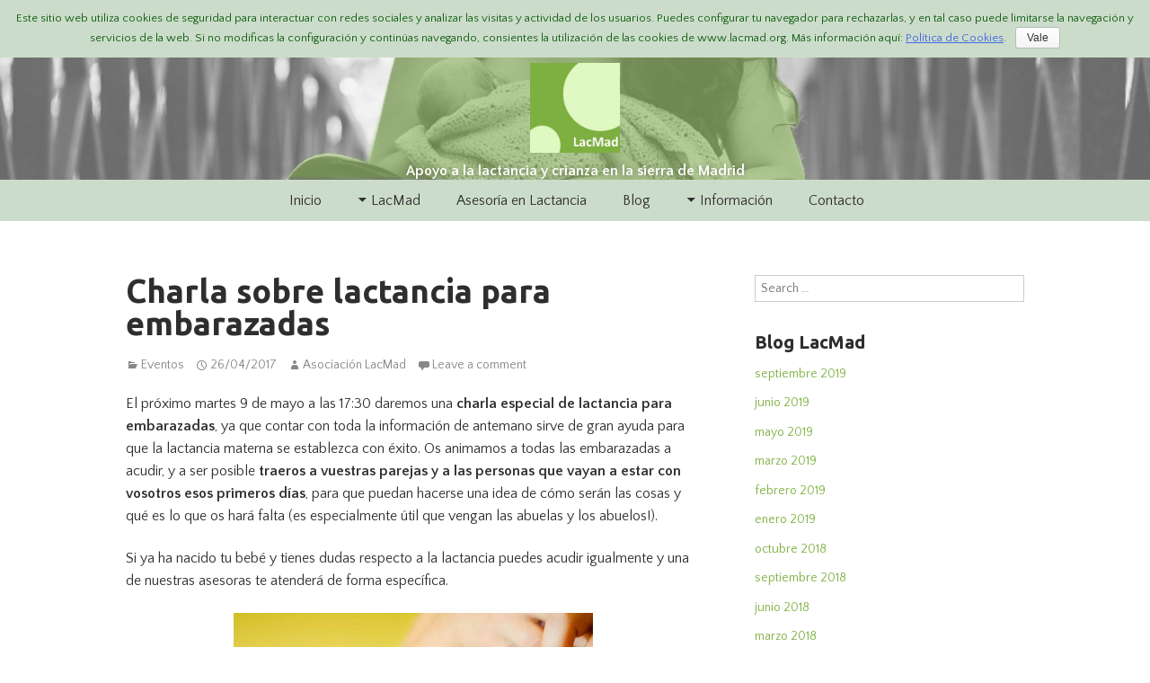

--- FILE ---
content_type: text/html; charset=UTF-8
request_url: http://www.lacmad.org/2017/04/charla-sobre-lactancia-para-embarazadas/
body_size: 36826
content:
<!DOCTYPE html>
<html lang="es">
<head>
<meta charset="UTF-8" />
<meta name="viewport" content="width=device-width" />
<title>Charla sobre lactancia para embarazadas - Asociación LacMad</title>
<link rel="profile" href="http://gmpg.org/xfn/11" />
<link rel="pingback" href="http://www.lacmad.org/xmlrpc.php" />
<!--[if lt IE 9]>
<script src="http://www.lacmad.org/wp-content/themes/gumbo/js/html5.js" type="text/javascript"></script>
<![endif]-->

<!-- This site is optimized with the Yoast SEO plugin v12.4 - https://yoast.com/wordpress/plugins/seo/ -->
<meta name="robots" content="max-snippet:-1, max-image-preview:large, max-video-preview:-1"/>
<link rel="canonical" href="http://www.lacmad.org/2017/04/charla-sobre-lactancia-para-embarazadas/" />
<meta property="og:locale" content="es_ES" />
<meta property="og:type" content="article" />
<meta property="og:title" content="Charla sobre lactancia para embarazadas - Asociación LacMad" />
<meta property="og:description" content="El próximo martes 9 de mayo a las 17:30 daremos una charla especial de lactancia para embarazadas, ya que contar con toda la información de antemano sirve de gran ayuda para que la lactancia materna se establezca con éxito. Os animamos a todas las embarazadas a acudir, y a ser posible traeros a vuestras parejas &hellip;" />
<meta property="og:url" content="http://www.lacmad.org/2017/04/charla-sobre-lactancia-para-embarazadas/" />
<meta property="og:site_name" content="Asociación LacMad" />
<meta property="article:section" content="Eventos" />
<meta property="article:published_time" content="2017-04-26T17:45:23+00:00" />
<meta property="og:image" content="http://www.lacmad.org/wp-content/uploads/2017/04/LactanciaEmbarazadas-212x300.jpg" />
<meta name="twitter:card" content="summary_large_image" />
<meta name="twitter:description" content="El próximo martes 9 de mayo a las 17:30 daremos una charla especial de lactancia para embarazadas, ya que contar con toda la información de antemano sirve de gran ayuda para que la lactancia materna se establezca con éxito. Os animamos a todas las embarazadas a acudir, y a ser posible traeros a vuestras parejas [&hellip;]" />
<meta name="twitter:title" content="Charla sobre lactancia para embarazadas - Asociación LacMad" />
<meta name="twitter:image" content="http://www.lacmad.org/wp-content/uploads/2017/04/LactanciaEmbarazadas-212x300.jpg" />
<script type='application/ld+json' class='yoast-schema-graph yoast-schema-graph--main'>{"@context":"https://schema.org","@graph":[{"@type":"WebSite","@id":"http://www.lacmad.org/#website","url":"http://www.lacmad.org/","name":"Asociaci\u00f3n LacMad","potentialAction":{"@type":"SearchAction","target":"http://www.lacmad.org/?s={search_term_string}","query-input":"required name=search_term_string"}},{"@type":"ImageObject","@id":"http://www.lacmad.org/2017/04/charla-sobre-lactancia-para-embarazadas/#primaryimage","url":"http://www.lacmad.org/wp-content/uploads/2017/04/LactanciaEmbarazadas.jpg","width":1588,"height":2246},{"@type":"WebPage","@id":"http://www.lacmad.org/2017/04/charla-sobre-lactancia-para-embarazadas/#webpage","url":"http://www.lacmad.org/2017/04/charla-sobre-lactancia-para-embarazadas/","inLanguage":"es","name":"Charla sobre lactancia para embarazadas - Asociaci\u00f3n LacMad","isPartOf":{"@id":"http://www.lacmad.org/#website"},"primaryImageOfPage":{"@id":"http://www.lacmad.org/2017/04/charla-sobre-lactancia-para-embarazadas/#primaryimage"},"datePublished":"2017-04-26T17:45:23+00:00","dateModified":"2017-04-26T17:45:23+00:00","author":{"@id":"http://www.lacmad.org/#/schema/person/495a4e5cc0a84d50052f7b7ddd5cb306"}},{"@type":["Person"],"@id":"http://www.lacmad.org/#/schema/person/495a4e5cc0a84d50052f7b7ddd5cb306","name":"Asociaci\u00f3n LacMad","image":{"@type":"ImageObject","@id":"http://www.lacmad.org/#authorlogo","url":"http://1.gravatar.com/avatar/d1ab3fe9dfd4bc08f13604220468cbfb?s=96&d=mm&r=g","caption":"Asociaci\u00f3n LacMad"},"sameAs":[]}]}</script>
<!-- / Yoast SEO plugin. -->

<link rel='dns-prefetch' href='//s0.wp.com' />
<link rel='dns-prefetch' href='//secure.gravatar.com' />
<link rel='dns-prefetch' href='//fonts.googleapis.com' />
<link rel='dns-prefetch' href='//s.w.org' />
<link rel='dns-prefetch' href='//k4z6w9b5.stackpathcdn.com' />
<link rel='dns-prefetch' href='//cdn.shareaholic.net' />
<link rel='dns-prefetch' href='//www.shareaholic.net' />
<link rel='dns-prefetch' href='//analytics.shareaholic.com' />
<link rel='dns-prefetch' href='//recs.shareaholic.com' />
<link rel='dns-prefetch' href='//go.shareaholic.com' />
<link rel='dns-prefetch' href='//partner.shareaholic.com' />
<link rel="alternate" type="application/rss+xml" title="Asociación LacMad &raquo; Feed" href="http://www.lacmad.org/feed/" />
<link rel="alternate" type="application/rss+xml" title="Asociación LacMad &raquo; RSS de los comentarios" href="http://www.lacmad.org/comments/feed/" />
<link rel="alternate" type="application/rss+xml" title="Asociación LacMad &raquo; Charla sobre lactancia para embarazadas RSS de los comentarios" href="http://www.lacmad.org/2017/04/charla-sobre-lactancia-para-embarazadas/feed/" />
<!-- Powered by Shareaholic; Grow your Audience faster! - https://www.shareaholic.com -->
<link rel='preload' href='//cdn.shareaholic.net/assets/pub/shareaholic.js' as='script'/>
<script data-no-minify='1' data-cfasync='false'>
  //<![CDATA[
    _SHR_SETTINGS = {"endpoints":{"local_recs_url":"http:\/\/www.lacmad.org\/wp-admin\/admin-ajax.php?action=shareaholic_permalink_related","ajax_url":"http:\/\/www.lacmad.org\/wp-admin\/admin-ajax.php","share_counts_url":"http:\/\/www.lacmad.org\/wp-admin\/admin-ajax.php?action=shareaholic_share_counts_api"},"site_id":"a7bb3bd1fc32e0f5650c57cf32c1ba08","url_components":{"year":"2017","monthnum":"04","day":"26","hour":"19","minute":"45","second":"23","post_id":"995","postname":"charla-sobre-lactancia-para-embarazadas","category":"lacmad\/eventos"}};
  //]]>
</script>
<script data-no-minify='1' data-cfasync='false' src='//cdn.shareaholic.net/assets/pub/shareaholic.js' data-shr-siteid='a7bb3bd1fc32e0f5650c57cf32c1ba08' async ></script>
<!-- Shareaholic Content Tags -->
<meta name='shareaholic:site_name' content='Asociación LacMad' />
<meta name='shareaholic:language' content='es' />
<meta name='shareaholic:url' content='http://www.lacmad.org/2017/04/charla-sobre-lactancia-para-embarazadas/' />
<meta name='shareaholic:keywords' content='eventos, post' />
<meta name='shareaholic:article_published_time' content='2017-04-26T19:45:23+01:00' />
<meta name='shareaholic:article_modified_time' content='2017-04-26T19:45:23+01:00' />
<meta name='shareaholic:shareable_page' content='true' />
<meta name='shareaholic:article_author_name' content='Asociación LacMad' />
<meta name='shareaholic:site_id' content='a7bb3bd1fc32e0f5650c57cf32c1ba08' />
<meta name='shareaholic:wp_version' content='8.13.10' />
<meta name='shareaholic:image' content='http://www.lacmad.org/wp-content/uploads/2017/04/LactanciaEmbarazadas-212x300.jpg' />
<!-- Shareaholic Content Tags End -->
		<script type="text/javascript">
			window._wpemojiSettings = {"baseUrl":"https:\/\/s.w.org\/images\/core\/emoji\/12.0.0-1\/72x72\/","ext":".png","svgUrl":"https:\/\/s.w.org\/images\/core\/emoji\/12.0.0-1\/svg\/","svgExt":".svg","source":{"concatemoji":"http:\/\/www.lacmad.org\/wp-includes\/js\/wp-emoji-release.min.js?ver=5.2.21"}};
			!function(e,a,t){var n,r,o,i=a.createElement("canvas"),p=i.getContext&&i.getContext("2d");function s(e,t){var a=String.fromCharCode;p.clearRect(0,0,i.width,i.height),p.fillText(a.apply(this,e),0,0);e=i.toDataURL();return p.clearRect(0,0,i.width,i.height),p.fillText(a.apply(this,t),0,0),e===i.toDataURL()}function c(e){var t=a.createElement("script");t.src=e,t.defer=t.type="text/javascript",a.getElementsByTagName("head")[0].appendChild(t)}for(o=Array("flag","emoji"),t.supports={everything:!0,everythingExceptFlag:!0},r=0;r<o.length;r++)t.supports[o[r]]=function(e){if(!p||!p.fillText)return!1;switch(p.textBaseline="top",p.font="600 32px Arial",e){case"flag":return s([55356,56826,55356,56819],[55356,56826,8203,55356,56819])?!1:!s([55356,57332,56128,56423,56128,56418,56128,56421,56128,56430,56128,56423,56128,56447],[55356,57332,8203,56128,56423,8203,56128,56418,8203,56128,56421,8203,56128,56430,8203,56128,56423,8203,56128,56447]);case"emoji":return!s([55357,56424,55356,57342,8205,55358,56605,8205,55357,56424,55356,57340],[55357,56424,55356,57342,8203,55358,56605,8203,55357,56424,55356,57340])}return!1}(o[r]),t.supports.everything=t.supports.everything&&t.supports[o[r]],"flag"!==o[r]&&(t.supports.everythingExceptFlag=t.supports.everythingExceptFlag&&t.supports[o[r]]);t.supports.everythingExceptFlag=t.supports.everythingExceptFlag&&!t.supports.flag,t.DOMReady=!1,t.readyCallback=function(){t.DOMReady=!0},t.supports.everything||(n=function(){t.readyCallback()},a.addEventListener?(a.addEventListener("DOMContentLoaded",n,!1),e.addEventListener("load",n,!1)):(e.attachEvent("onload",n),a.attachEvent("onreadystatechange",function(){"complete"===a.readyState&&t.readyCallback()})),(n=t.source||{}).concatemoji?c(n.concatemoji):n.wpemoji&&n.twemoji&&(c(n.twemoji),c(n.wpemoji)))}(window,document,window._wpemojiSettings);
		</script>
		<style type="text/css">
img.wp-smiley,
img.emoji {
	display: inline !important;
	border: none !important;
	box-shadow: none !important;
	height: 1em !important;
	width: 1em !important;
	margin: 0 .07em !important;
	vertical-align: -0.1em !important;
	background: none !important;
	padding: 0 !important;
}
</style>
	<link rel='stylesheet' id='wp-block-library-css'  href='http://www.lacmad.org/wp-includes/css/dist/block-library/style.min.css?ver=5.2.21' type='text/css' media='all' />
<link rel='stylesheet' id='contact-form-7-css'  href='http://www.lacmad.org/wp-content/plugins/contact-form-7/includes/css/styles.css?ver=5.1.4' type='text/css' media='all' />
<link rel='stylesheet' id='cookie-notice-front-css'  href='http://www.lacmad.org/wp-content/plugins/cookie-notice/css/front.min.css?ver=5.2.21' type='text/css' media='all' />
<link rel='stylesheet' id='gumbo-fonts-css'  href='//fonts.googleapis.com/css?family=Quattrocento+Sans%3A400%2C400italic%2C700%2C700italic%7CUbuntu%3A700%2C700italic&#038;subset=latin%2Clatin-ext&#038;ver=5.2.21' type='text/css' media='all' />
<link rel='stylesheet' id='genericons-css'  href='http://www.lacmad.org/wp-content/plugins/jetpack/_inc/genericons/genericons/genericons.css?ver=3.1' type='text/css' media='all' />
<link rel='stylesheet' id='gumbo-css'  href='http://www.lacmad.org/wp-content/themes/gumbo/style.css?ver=5.2.21' type='text/css' media='all' />
<link rel='stylesheet' id='jetpack_css-css'  href='http://www.lacmad.org/wp-content/plugins/jetpack/css/jetpack.css?ver=7.8.4' type='text/css' media='all' />
<script type='text/javascript' src='http://www.lacmad.org/wp-includes/js/jquery/jquery.js?ver=1.12.4-wp'></script>
<script type='text/javascript' src='http://www.lacmad.org/wp-includes/js/jquery/jquery-migrate.min.js?ver=1.4.1'></script>
<script type='text/javascript'>
/* <![CDATA[ */
var cnArgs = {"ajaxurl":"http:\/\/www.lacmad.org\/wp-admin\/admin-ajax.php","hideEffect":"fade","onScroll":"no","onScrollOffset":"100","cookieName":"cookie_notice_accepted","cookieValue":"true","cookieTime":"2592000","cookiePath":"\/","cookieDomain":"","redirection":"","cache":"","refuse":"no","revoke_cookies":"0","revoke_cookies_opt":"automatic","secure":"0"};
/* ]]> */
</script>
<script type='text/javascript' src='http://www.lacmad.org/wp-content/plugins/cookie-notice/js/front.min.js?ver=1.2.46'></script>
<script type='text/javascript' src='http://www.lacmad.org/wp-content/themes/gumbo/js/gumbo.js?ver=1.0.0'></script>
<link rel='https://api.w.org/' href='http://www.lacmad.org/wp-json/' />
<link rel="EditURI" type="application/rsd+xml" title="RSD" href="http://www.lacmad.org/xmlrpc.php?rsd" />
<meta name="generator" content="WordPress 5.2.21" />
<link rel='shortlink' href='https://wp.me/p9p8Qb-g3' />
<link rel="alternate" type="application/json+oembed" href="http://www.lacmad.org/wp-json/oembed/1.0/embed?url=http%3A%2F%2Fwww.lacmad.org%2F2017%2F04%2Fcharla-sobre-lactancia-para-embarazadas%2F" />
<link rel="alternate" type="text/xml+oembed" href="http://www.lacmad.org/wp-json/oembed/1.0/embed?url=http%3A%2F%2Fwww.lacmad.org%2F2017%2F04%2Fcharla-sobre-lactancia-para-embarazadas%2F&#038;format=xml" />

		<script>
			(function(i,s,o,g,r,a,m){i['GoogleAnalyticsObject']=r;i[r]=i[r]||function(){
			(i[r].q=i[r].q||[]).push(arguments)},i[r].l=1*new Date();a=s.createElement(o),
			m=s.getElementsByTagName(o)[0];a.async=1;a.src=g;m.parentNode.insertBefore(a,m)
			})(window,document,'script','https://www.google-analytics.com/analytics.js','ga');
			ga('create', 'UA-60942675-1', 'auto');
			
			ga('require', 'displayfeatures');
			ga('send', 'pageview');
		</script>

	
<link rel='dns-prefetch' href='//v0.wordpress.com'/>
<style type='text/css'>img#wpstats{display:none}</style>	
	<style type="text/css" id="gumbo-generated-css">
			body, button, input, select, textarea, .site-description {
			font-family: "Quattrocento Sans", serif;
		}
		
			h1, h2, h3, h4, h5, h6 {
			font-family: Ubuntu, sans-serif;
		}
	
	
	
			.custom-primary-color .entry-content a,
		.custom-primary-color .entry-summary a,
		.custom-primary-color #comments a,
		.custom-primary-color .widget a,
		.custom-primary-color .star-rating {
			color: #7db040		}
		.custom-primary-color #commentform #submit,
		.custom-primary-color .comment-reply-link,
		.custom-primary-color .wpcf7 input[type="submit"],
		.custom-primary-color .protected-post-form input[type="submit"],
		.custom-primary-color .page-numbers.current,
		.custom-primary-color .page-links > span,
		.custom-primary-color #main #content .woocommerce-pagination .current,
		.custom-primary-color #main .more-link,
		.custom-primary-color .navigation-main .sub-menu a:hover,
		.custom-primary-color #infinite-handle span {
			background: #7db040;
		}
	
			#masthead {
			background-color: #7db040 !important;
		}
		
		</style>

	<style type="text/css" id="gumbo-header-css">
			.has-header-image #masthead.header-nav-below hgroup,
		.has-header-image #masthead.header-nav-below-centered hgroup  {
			background-image: url(http://www.lacmad.org/wp-content/uploads/2015/01/portada-green3.png);
			min-height: 190px;
			background-position: center;
			background-size: cover;
		}
		.has-header-image #masthead.header-nav-right  {
			background-image: url(http://www.lacmad.org/wp-content/uploads/2015/01/portada-green3.png);
			min-height: 190px;
			background-position: center;
			background-size: cover;
		}
			
			.site-header .site-title,
		.site-header .site-title a,
		.site-header .site-description,
		.header-nav-right .navigation-main a,
		#top-navigation a,
		.header-nav-right .menu-toggle,
		#masthead.header-nav-right .main-small-navigation a,
		.scheme-dark #masthead .main-small-navigation a {
			color: #ffffff !important;
		}
		@media screen and (min-width: 601px) {
			#masthead.header-nav-right .navigation-main > ul > li.current-menu-item {
				border-bottom: 2px solid #ffffff;
			}
		}
		</style>
	</head>

<body class="post-template-default single single-post postid-995 single-format-standard cookies-not-set content- sidebar-right has-logo-image has-header-image scheme-white font-size-medium custom-primary-color">

<div id="page" class="hfeed site">	
					
		<header id="masthead" class="site-header header-nav-below-centered" role="banner">
				
			<div id="header-inner" class="clear">
								<hgroup>
											<h1 class="logo-image">
							<a href="http://www.lacmad.org/" title="Asociación LacMad" rel="home">
								<img src="http://www.lacmad.org/wp-content/uploads/2015/01/Logo-verde.jpg" width="250" height="250" alt="Asociación LacMad" />
							</a>
						</h1>
										<h2 class="site-description">Apoyo a la lactancia y crianza en la sierra de Madrid</h2>
				</hgroup>
			
								<nav id="site-navigation" class="navigation-main" role="navigation">
					<h1 class="menu-toggle">Menu</h1>
					<div class="screen-reader-text skip-link"><a href="#content" title="Skip to content">Skip to content</a></div>
			
					<ul id="menu-menu-horizontal" class="menu inner"><li id="menu-item-25" class="menu-item menu-item-type-post_type menu-item-object-page menu-item-home"><a href="http://www.lacmad.org/">Inicio</a></li>
<li id="menu-item-10" class="menu-item menu-item-type-post_type menu-item-object-page menu-item-has-children parent-menu-item"><a href="http://www.lacmad.org/la-asociacion/">LacMad</a>
<ul class="sub-menu">
	<li id="menu-item-40" class="menu-item menu-item-type-post_type menu-item-object-page"><a href="http://www.lacmad.org/la-asociacion/sobre-lacmad/">Sobre LacMad</a></li>
	<li id="menu-item-53" class="menu-item menu-item-type-post_type menu-item-object-page"><a href="http://www.lacmad.org/la-asociacion/nuestros-principios/">Nuestros principios</a></li>
	<li id="menu-item-43" class="menu-item menu-item-type-post_type menu-item-object-page"><a href="http://www.lacmad.org/la-asociacion/paginas-amigas/">Páginas amigas</a></li>
	<li id="menu-item-130" class="menu-item menu-item-type-post_type menu-item-object-page"><a href="http://www.lacmad.org/bibliografia/">Bibliografía</a></li>
</ul>
</li>
<li id="menu-item-61" class="menu-item menu-item-type-post_type menu-item-object-page"><a href="http://www.lacmad.org/asesoria-en-lactancia/">Asesoría en Lactancia</a></li>
<li id="menu-item-31" class="menu-item menu-item-type-post_type menu-item-object-page current_page_parent"><a href="http://www.lacmad.org/blog/">Blog</a></li>
<li id="menu-item-9" class="menu-item menu-item-type-post_type menu-item-object-page menu-item-has-children parent-menu-item"><a href="http://www.lacmad.org/informacion/">Información</a>
<ul class="sub-menu">
	<li id="menu-item-134" class="menu-item menu-item-type-post_type menu-item-object-page"><a href="http://www.lacmad.org/bibliografia/">Bibliografía</a></li>
</ul>
</li>
<li id="menu-item-22" class="menu-item menu-item-type-post_type menu-item-object-page"><a href="http://www.lacmad.org/contacto/">Contacto</a></li>
</ul>				</nav><!-- #site-navigation -->
											</div><!-- .clear -->
		</header><!-- #masthead -->
			
	
	<div id="main" class="site-main">
		<div class="inner clear">
	<div id="primary" class="content-area">
				<div id="content" class="site-content" role="main">
			
				
				
<article id="post-995" class=" clear post-995 post type-post status-publish format-standard hentry category-eventos">
	
	
	
	<header class="entry-header">		
		<h1 class="entry-title">Charla sobre lactancia para embarazadas</h1>

		<div class="entry-meta entry-meta-top"><span class="post-categories"><a href="http://www.lacmad.org/category/lacmad/eventos/" rel="category tag">Eventos</a></span><span class="post-time"><a href="http://www.lacmad.org/2017/04/charla-sobre-lactancia-para-embarazadas/" title="19:45" rel="bookmark"><time class="entry-date" datetime="2017-04-26T19:45:23+01:00">26/04/2017</time></a></span><span class="post-author author vcard"><a class="url fn n" href="http://www.lacmad.org/author/lacmadadmin/" title="View all posts by Asociación LacMad" rel="author">Asociación LacMad</a></span><span class="post-comments"><a href="http://www.lacmad.org/2017/04/charla-sobre-lactancia-para-embarazadas/#respond">Leave a comment</a></span></div>	</header><!-- .entry-header -->
	
	<div class="entry-main">
		<div class="entry-content">
			<p>El próximo martes 9 de mayo a las 17:30 daremos una <strong>charla especial de lactancia para embarazadas</strong>, ya que contar con toda la información de antemano sirve de gran ayuda para que la lactancia materna se establezca con éxito. Os animamos a todas las embarazadas a acudir, y a ser posible <strong>traeros a vuestras parejas y a las personas que vayan a estar con vosotros esos primeros días</strong>, para que puedan hacerse una idea de cómo serán las cosas y qué es lo que os hará falta (es especialmente útil que vengan las abuelas y los abuelos!).</p>
<p>Si ya ha nacido tu bebé y tienes dudas respecto a la lactancia puedes acudir igualmente y una de nuestras asesoras te atenderá de forma específica.</p>
<p><img class="aligncenter wp-image-996" src="http://www.lacmad.org/wp-content/uploads/2017/04/LactanciaEmbarazadas-212x300.jpg" alt="" width="400" height="566" srcset="http://www.lacmad.org/wp-content/uploads/2017/04/LactanciaEmbarazadas-212x300.jpg 212w, http://www.lacmad.org/wp-content/uploads/2017/04/LactanciaEmbarazadas-768x1086.jpg 768w, http://www.lacmad.org/wp-content/uploads/2017/04/LactanciaEmbarazadas-724x1024.jpg 724w, http://www.lacmad.org/wp-content/uploads/2017/04/LactanciaEmbarazadas-300x424.jpg 300w, http://www.lacmad.org/wp-content/uploads/2017/04/LactanciaEmbarazadas.jpg 1588w" sizes="(max-width: 400px) 100vw, 400px" /></p>
<p>&nbsp;</p>
<p>Feliz puente de mayo (el día 2 es festivo en la Comunidad de Madrid y no habrá taller de lactancia) ¡os esperamos el día 9!</p>
<p>&nbsp;</p>
<p>&nbsp;</p>
<div class='shareaholic-canvas' data-app='share_buttons' data-title='Charla sobre lactancia para embarazadas' data-link='http://www.lacmad.org/2017/04/charla-sobre-lactancia-para-embarazadas/' data-app-id='23763963' data-app-id-name='post_below_content'></div>					</div><!-- .entry-content -->
	
	</div><!-- .entry-main -->

	<footer class="entry-meta entry-meta-bottom"></footer>	
</article><!-- #post-## -->
	
					<nav role="navigation" id="nav-below" class="navigation-post">
		<h1 class="screen-reader-text">Post navigation</h1>

			<div class="prev prev-post "><a href="http://www.lacmad.org/2017/04/convocatoria-asamblea-extraordinaria/" title="Previous post: Convocatoria Asamblea Extraordinaria"><div class="clear"><span class="heading">Previous post</span><div class="title previous-title">Convocatoria Asamblea Extraordinaria</div></div></a></div><div class="next next-post "><a href="http://www.lacmad.org/2017/06/analizamos-las-salas-de-lactancia/" title="Next post: Analizamos las salas de lactancia"><div class="clear"><span class="heading">Next post</span><div class="title next-title">Analizamos las salas de lactancia</div></div></a></div>	
	</nav><!-- #nav-below -->
		
				

<div id="comments" class="comments-area">

	
	
	
		<div id="respond" class="comment-respond">
		<h3 id="reply-title" class="comment-reply-title">Deja un comentario <small><a rel="nofollow" id="cancel-comment-reply-link" href="/2017/04/charla-sobre-lactancia-para-embarazadas/#respond" style="display:none;">Cancelar respuesta</a></small></h3>			<form action="http://www.lacmad.org/wp-comments-post.php" method="post" id="commentform" class="comment-form">
				<p class="comment-notes"><span id="email-notes">Tu dirección de correo electrónico no será publicada.</span> Los campos obligatorios están marcados con <span class="required">*</span></p><p class="comment-form-comment"><label for="comment">Comentario</label> <textarea id="comment" name="comment" cols="45" rows="8" maxlength="65525" required="required"></textarea></p><p class="comment-form-author"><label for="author">Nombre <span class="required">*</span></label> <input id="author" name="author" type="text" value="" size="30" maxlength="245" required='required' /></p>
<p class="comment-form-email"><label for="email">Correo electrónico <span class="required">*</span></label> <input id="email" name="email" type="text" value="" size="30" maxlength="100" aria-describedby="email-notes" required='required' /></p>
<p class="comment-form-url"><label for="url">Web</label> <input id="url" name="url" type="text" value="" size="30" maxlength="200" /></p>
<p class="comment-form-cookies-consent"><input id="wp-comment-cookies-consent" name="wp-comment-cookies-consent" type="checkbox" value="yes" /><label for="wp-comment-cookies-consent">Guardar mi nombre, correo electrónico y sitio web en este navegador para la próxima vez que haga un comentario.</label></p>
<p class="comment-subscription-form"><input type="checkbox" name="subscribe_comments" id="subscribe_comments" value="subscribe" style="width: auto; -moz-appearance: checkbox; -webkit-appearance: checkbox;" /> <label class="subscribe-label" id="subscribe-label" for="subscribe_comments">Recibir un email con los siguientes comentarios a esta entrada.</label></p><p class="comment-subscription-form"><input type="checkbox" name="subscribe_blog" id="subscribe_blog" value="subscribe" style="width: auto; -moz-appearance: checkbox; -webkit-appearance: checkbox;" /> <label class="subscribe-label" id="subscribe-blog-label" for="subscribe_blog">Recibir un email con cada nueva entrada.</label></p><p class="form-submit"><input name="submit" type="submit" id="submit" class="submit" value="Publicar comentario" /> <input type='hidden' name='comment_post_ID' value='995' id='comment_post_ID' />
<input type='hidden' name='comment_parent' id='comment_parent' value='0' />
</p><p style="display: none;"><input type="hidden" id="akismet_comment_nonce" name="akismet_comment_nonce" value="c6f7ad869f" /></p><p style="display: none;"><input type="hidden" id="ak_js" name="ak_js" value="186"/></p>			</form>
			</div><!-- #respond -->
	<p class="akismet_comment_form_privacy_notice">Este sitio usa Akismet para reducir el spam. <a href="https://akismet.com/privacy/" target="_blank" rel="nofollow noopener">Aprende cómo se procesan los datos de tus comentarios</a>.</p>
</div><!-- #comments -->
	
			
					</div><!-- #content -->
			</div><!-- #primary -->


		<div id="secondary" class="widget-area" role="complementary">
				<aside id="search-3" class="widget widget_search">	<form method="get" id="searchform" class="searchform" action="http://www.lacmad.org/" role="search">
		<label for="s" class="screen-reader-text">Search</label>
		<input type="search" class="field" name="s" value="" id="s" placeholder="Search &hellip;" />
		<input type="submit" class="submit" id="searchsubmit" value="Search" />
	</form>
</aside><aside id="archives-3" class="widget widget_archive"><h1 class="widget-title">Blog LacMad</h1>		<ul>
				<li><a href='http://www.lacmad.org/2019/09/'>septiembre 2019</a></li>
	<li><a href='http://www.lacmad.org/2019/06/'>junio 2019</a></li>
	<li><a href='http://www.lacmad.org/2019/05/'>mayo 2019</a></li>
	<li><a href='http://www.lacmad.org/2019/03/'>marzo 2019</a></li>
	<li><a href='http://www.lacmad.org/2019/02/'>febrero 2019</a></li>
	<li><a href='http://www.lacmad.org/2019/01/'>enero 2019</a></li>
	<li><a href='http://www.lacmad.org/2018/10/'>octubre 2018</a></li>
	<li><a href='http://www.lacmad.org/2018/09/'>septiembre 2018</a></li>
	<li><a href='http://www.lacmad.org/2018/06/'>junio 2018</a></li>
	<li><a href='http://www.lacmad.org/2018/03/'>marzo 2018</a></li>
	<li><a href='http://www.lacmad.org/2018/01/'>enero 2018</a></li>
	<li><a href='http://www.lacmad.org/2017/09/'>septiembre 2017</a></li>
	<li><a href='http://www.lacmad.org/2017/08/'>agosto 2017</a></li>
	<li><a href='http://www.lacmad.org/2017/07/'>julio 2017</a></li>
	<li><a href='http://www.lacmad.org/2017/06/'>junio 2017</a></li>
	<li><a href='http://www.lacmad.org/2017/04/'>abril 2017</a></li>
	<li><a href='http://www.lacmad.org/2017/03/'>marzo 2017</a></li>
	<li><a href='http://www.lacmad.org/2017/02/'>febrero 2017</a></li>
	<li><a href='http://www.lacmad.org/2017/01/'>enero 2017</a></li>
	<li><a href='http://www.lacmad.org/2016/12/'>diciembre 2016</a></li>
	<li><a href='http://www.lacmad.org/2016/09/'>septiembre 2016</a></li>
	<li><a href='http://www.lacmad.org/2016/06/'>junio 2016</a></li>
	<li><a href='http://www.lacmad.org/2016/05/'>mayo 2016</a></li>
	<li><a href='http://www.lacmad.org/2016/04/'>abril 2016</a></li>
	<li><a href='http://www.lacmad.org/2016/03/'>marzo 2016</a></li>
	<li><a href='http://www.lacmad.org/2016/02/'>febrero 2016</a></li>
	<li><a href='http://www.lacmad.org/2016/01/'>enero 2016</a></li>
	<li><a href='http://www.lacmad.org/2015/12/'>diciembre 2015</a></li>
	<li><a href='http://www.lacmad.org/2015/10/'>octubre 2015</a></li>
	<li><a href='http://www.lacmad.org/2015/09/'>septiembre 2015</a></li>
	<li><a href='http://www.lacmad.org/2015/05/'>mayo 2015</a></li>
	<li><a href='http://www.lacmad.org/2015/04/'>abril 2015</a></li>
	<li><a href='http://www.lacmad.org/2015/03/'>marzo 2015</a></li>
	<li><a href='http://www.lacmad.org/2015/02/'>febrero 2015</a></li>
	<li><a href='http://www.lacmad.org/2015/01/'>enero 2015</a></li>
	<li><a href='http://www.lacmad.org/2014/10/'>octubre 2014</a></li>
		</ul>
			</aside><aside id="categories-3" class="widget widget_categories"><h1 class="widget-title">Nuestros temas</h1>		<ul>
				<li class="cat-item cat-item-19"><a href="http://www.lacmad.org/category/alimentacion-complementaria/">Alimentación complementaria</a> (1)
</li>
	<li class="cat-item cat-item-14"><a href="http://www.lacmad.org/category/crianza/">Crianza</a> (7)
<ul class='children'>
	<li class="cat-item cat-item-20"><a href="http://www.lacmad.org/category/crianza/alimentacion-complementaria-crianza/">Alimentación complementaria</a> (2)
</li>
	<li class="cat-item cat-item-13"><a href="http://www.lacmad.org/category/crianza/salud-bucodental/">Salud bucodental</a> (2)
</li>
</ul>
</li>
	<li class="cat-item cat-item-12"><a href="http://www.lacmad.org/category/denuncia/">Denuncia</a> (7)
</li>
	<li class="cat-item cat-item-21"><a href="http://www.lacmad.org/category/felicitacion/">Felicitación</a> (2)
</li>
	<li class="cat-item cat-item-11"><a href="http://www.lacmad.org/category/lacmad/">LacMad</a> (50)
<ul class='children'>
	<li class="cat-item cat-item-16"><a href="http://www.lacmad.org/category/lacmad/eventos/">Eventos</a> (34)
</li>
</ul>
</li>
	<li class="cat-item cat-item-15"><a href="http://www.lacmad.org/category/lactancia-materna/">Lactancia materna</a> (19)
<ul class='children'>
	<li class="cat-item cat-item-22"><a href="http://www.lacmad.org/category/lactancia-materna/salas-de-lactancia/">Salas de lactancia</a> (1)
</li>
</ul>
</li>
	<li class="cat-item cat-item-17"><a href="http://www.lacmad.org/category/parto/">Parto</a> (3)
</li>
	<li class="cat-item cat-item-18"><a href="http://www.lacmad.org/category/porteo/">Porteo</a> (2)
</li>
		</ul>
			</aside><aside id="text-12" class="widget widget_text">			<div class="textwidget"><div align="center">
<a href="http://www.facebook.com/asoc.lacmad" target="_NEW" rel="noopener noreferrer"><img src="http://www.lacmad.org/img/social/facebook.png" width="45" height="45" alt="LacMad en Facebook"></a> 
<a href="http://www.twitter.com/asoc_lacmad" target="_NEW2" rel="noopener noreferrer"><img src="http://www.lacmad.org/img/social/twitter.png" width="45" height="45" alt="LacMad en Twitter"></a> 
<a href="https://plus.google.com/106927261301066238537" target="_NEW3" rel="noopener noreferrer"><img src="http://www.lacmad.org/img/social/gplus.png" width="45" height="45" alt="LacMad en Google+"></a><br> 
<a href="https://www.linkedin.com/company/asociaci%C3%B3n-lacmad" target="_NEW4" rel="noopener noreferrer"><img src="http://www.lacmad.org/img/social/linkedin.png" width="45" height="45" alt="LacMad en LinkedIn"></a> 
<a href="http://instagram.com/asoc.lacmad" target="_NEW5" rel="noopener noreferrer"><img src="http://www.lacmad.org/img/social/instagram.png" width="45" height="45" alt="LacMad en Instagram"></a> 
<a href="http://www.pinterest.com/lacmad" target="_NEW6" rel="noopener noreferrer"><img src="http://www.lacmad.org/img/social/pinterest.png" width="45" height="45" alt="LacMad en Pinterest"></a><br>
<a href="http://www.lacmad.org/feed" target="_NEW7" rel="noopener noreferrer"><img src="http://www.lacmad.org/img/social/feed.png" width="45" height="45" alt="LacMad NewsFeed"></a>
</div></div>
		</aside>			</div><!-- #secondary -->
	
		</div><!-- .inner -->
	</div><!-- #main -->

			<div id="above-footer" class="flexible-widget-area widget-count-1"><div class="inner clear"><aside id="text-6" class="widget above-footer-widget widget_text"><h1 class="widget-title">Contacta</h1>			<div class="textwidget"><a href="http://www.facebook.com/asoc.lacmad" target="_NEW" rel="noopener noreferrer"><img src="http://www.lacmad.org/img/social/facebook.png" width="25" height="25" alt="LacMad en Facebook"></a> 
<a href="http://www.twitter.com/asoc_lacmad" target="_NEW2" rel="noopener noreferrer"><img src="http://www.lacmad.org/img/social/twitter.png" width="25" height="25" alt="LacMad en Twitter"></a> 
<a href="https://plus.google.com/106927261301066238537" target="_NEW3" rel="noopener noreferrer"><img src="http://www.lacmad.org/img/social/gplus.png" width="25" height="25" alt="LacMad en Google+"></a> 
<a href="https://www.linkedin.com/company/asociaci%C3%B3n-lacmad" target="_NEW4" rel="noopener noreferrer"><img src="http://www.lacmad.org/img/social/linkedin.png" width="25" height="25" alt="LacMad en LinkedIn"></a> 
<a href="http://instagram.com/asoc.lacmad" target="_NEW5" rel="noopener noreferrer"><img src="http://www.lacmad.org/img/social/instagram.png" width="25" height="25" alt="LacMad en Instagram"></a> 
<a href="http://www.pinterest.com/lacmad" target="_NEW6" rel="noopener noreferrer"><img src="http://www.lacmad.org/img/social/pinterest.png" width="25" height="25" alt="LacMad en Pinterest"></a> 
<a href="http://www.lacmad.org/feed" target="_NEW7" rel="noopener noreferrer"><img src="http://www.lacmad.org/img/social/feed.png" width="25" height="25" alt="LacMad NewsFeed"></a> 
<a href="mailto:info@lacmad.org"><strong>info@lacmad.org</strong></a></div>
		</aside></div></div><!-- #above-footer -->		<footer id="colophon" class="site-footer" role="contentinfo">
						
			<div class="footer-bottom">
				<div class="inner clear">
					<div class="site-info">
						Asociación LacMad 2014-2017 ☼ <a href="/aviso-legal-y-proteccion-de-datos/">Aviso legal</a> ☼ 	<a href="http://wordpress.org/" title="A Semantic Personal Publishing Platform" rel="generator">Proudly powered by WordPress</a>
	<span class="sep"> | </span>
	Theme: Gumbo by ThematoSoup.					</div><!-- .site-info -->
				</div><!-- .clear -->
			</div><!-- .footer-bottom -->
					</footer><!-- #colophon -->
			</div><!-- #page -->

	<div style="display:none">
	</div>
<script type='text/javascript'>
/* <![CDATA[ */
var wpcf7 = {"apiSettings":{"root":"http:\/\/www.lacmad.org\/wp-json\/contact-form-7\/v1","namespace":"contact-form-7\/v1"}};
/* ]]> */
</script>
<script type='text/javascript' src='http://www.lacmad.org/wp-content/plugins/contact-form-7/includes/js/scripts.js?ver=5.1.4'></script>
<script type='text/javascript' src='https://s0.wp.com/wp-content/js/devicepx-jetpack.js?ver=202604'></script>
<script type='text/javascript' src='https://secure.gravatar.com/js/gprofiles.js?ver=2026Janaa'></script>
<script type='text/javascript'>
/* <![CDATA[ */
var WPGroHo = {"my_hash":""};
/* ]]> */
</script>
<script type='text/javascript' src='http://www.lacmad.org/wp-content/plugins/jetpack/modules/wpgroho.js?ver=5.2.21'></script>
<script type='text/javascript' src='http://www.lacmad.org/wp-content/themes/gumbo/js/navigation.js?ver=20120206'></script>
<script type='text/javascript' src='http://www.lacmad.org/wp-content/themes/gumbo/js/skip-link-focus-fix.js?ver=20130115'></script>
<script type='text/javascript' src='http://www.lacmad.org/wp-includes/js/comment-reply.min.js?ver=5.2.21'></script>
<script type='text/javascript' src='http://www.lacmad.org/wp-includes/js/wp-embed.min.js?ver=5.2.21'></script>
<script async="async" type='text/javascript' src='http://www.lacmad.org/wp-content/plugins/akismet/_inc/form.js?ver=4.1.2'></script>
<script type='text/javascript' src='https://stats.wp.com/e-202604.js' async='async' defer='defer'></script>
<script type='text/javascript'>
	_stq = window._stq || [];
	_stq.push([ 'view', {v:'ext',j:'1:7.8.4',blog:'138979211',post:'995',tz:'1',srv:'www.lacmad.org'} ]);
	_stq.push([ 'clickTrackerInit', '138979211', '995' ]);
</script>

			<div id="cookie-notice" role="banner" class="cn-top wp-default" style="color: #136014; background-color: #ccdcca;"><div class="cookie-notice-container"><span id="cn-notice-text">Este sitio web utiliza cookies de seguridad para interactuar con redes sociales y analizar las visitas y actividad de los usuarios. Puedes configurar tu navegador para rechazarlas, y en tal caso puede limitarse la navegación y servicios de la web. Si no modificas la configuración y continúas navegando, consientes la utilización de las cookies de www.lacmad.org. Más información aquí: <a href="http://www.lacmad.org/politica-de-cookies-de-asociacion-lacmad">Política de Cookies</a>.</span><a href="#" id="cn-accept-cookie" data-cookie-set="accept" class="cn-set-cookie cn-button wp-default button">Vale</a>
				</div>
				
			</div></body>
</html>


--- FILE ---
content_type: text/css
request_url: http://www.lacmad.org/wp-content/themes/gumbo/style.css?ver=5.2.21
body_size: 69306
content:
/*
Theme Name:     Gumbo
Theme URI:      http://gumbotheme.com
Author:         ThematoSoup
Author URI:     http://thematosoup.com
Description:    Gumbo is an extremely flexible WordPress theme easy to setup and customize. It’s created with two things in mind - WordPress best practices and minimalism. If you’re looking for a premium, responsive, WooCommerce compatible WordPress theme that focuses on your content, ease of use and customer support, you’re in the right spot. Gumbo is using all the latest WordPress standards so it’s stable, secure, optimized and future proof.
Version:        1.1
License:        GNU General Public License v2 or later
License URI:    http://www.gnu.org/licenses/gpl-2.0.html
Tags:           white, light, dark, two-columns, left-sidebar, right-sidebar, fixed-layout, responsive-layout, custom-background, custom-header, custom-menu, editor-style, featured-images, flexible-header, full-width-template, post-formats, rtl-language-support, sticky-post, theme-options, translation-ready

This theme, like WordPress, is licensed under the GPL.
Use it to make something cool, have fun, and share what you've learned with others.

Gumbo is based on Underscores http://underscores.me/, (C) 2012-2013 Automattic, Inc.

Resetting and rebuilding styles have been helped along thanks to the fine work of
Eric Meyer http://meyerweb.com/eric/tools/css/reset/index.html
along with Nicolas Gallagher and Jonathan Neal http://necolas.github.com/normalize.css/
and Blueprint http://www.blueprintcss.org/
*/


/*--------------------------------------------------------------

	Table of contents
	
	0.	Reset
	1.	Global Styles
		- 1.1 Headings
		- 1.2 Text elements
		- 1.3 Form elements
		- 1.4 Links
		- 1.5 Alignment
		- 1.6 Screen Reader Text
		- 1.7 Clearing
	2.	Color Schemes
		- 2.1 White (default)
		- 2.2 Light
		- 2.3 Dark
	3.	Typography
		- 3.1 Genericons
		- 3.2 Small Fonts
		- 3.3 Large Fonts
	4.	Layout
		- 4.1 Right Sidebar
		- 4.2 Left Sidebar
		- 4.2 Full-width Templates
	5.	Header
		- 5.1 With Header Image
		- 5.2 Compact Header
	6.	Menus
		- 6.1 Main Menu
		- 6.2 Small Menu
		- 6.3 Compact Header Menu
		- 6.4 Top Menu
		- 6.5 Footer Menu
	7.	 Entries
		- 7.1 Post Aside Widget Area
		- 7.2 Post Formats
		- 7.2 Post Meta Icons
		- 7.3 404
	8.	Footer
	9.	Page Templates
		- 9.1 Authors
		- 9.2 Masonry
		- 9.3 Widgetized Page
		- 9.4 Sitemap
	10.	Media
	11.	Post Navigation
	12.	Comments
	13.	Forms
	14.	Widgets
	15.	Infinite scroll (Jetpack module)
	16.	WooCommerce
	17. Sliders
	18. Featured Content
	19. Media Queries
	
---------------------------------------------------------------*/



/* 0. =Reset
-------------------------------------------------------------- */

html, body, div, span, applet, object, iframe,
h1, h2, h3, h4, h5, h6, p, blockquote, pre,
a, abbr, acronym, address, big, cite, code,
del, dfn, em, font, ins, kbd, q, s, samp,
small, strike, strong, sub, sup, tt, var,
dl, dt, dd, ol, ul, li,
fieldset, form, label, legend,
table, caption, tbody, tfoot, thead, tr, th, td {
	border: 0;
	font-family: inherit;
	font-size: 100%;
	font-style: inherit;
	font-weight: inherit;
	margin: 0;
	outline: 0;
	padding: 0;
	vertical-align: baseline;
}
html {
	font-size: 62.5%; /* Corrects text resizing oddly in IE6/7 when body font-size is set using em units http://clagnut.com/blog/348/#c790 */
	overflow-y: scroll; /* Keeps page centred in all browsers regardless of content height */
	-webkit-text-size-adjust: 100%; /* Prevents iOS text size adjust after orientation change, without disabling user zoom */
	-ms-text-size-adjust: 100%; /* www.456bereastreet.com/archive/201012/controlling_text_size_in_safari_for_ios_without_disabling_user_zoom/ */
}
body,
#main {
	background: #fff;
}
article,
aside,
details,
figcaption,
figure,
footer,
header,
hgroup,
nav,
section {
	display: block;
}
ol, ul {
	list-style: none;
}
table { /* tables still need 'cellspacing="0"' in the markup */
	border-collapse: separate;
	border-spacing: 0;
}
caption, th, td {
	font-weight: normal;
	text-align: left;
}
blockquote:before, blockquote:after,
q:before, q:after {
	content: "";
}
blockquote, q {
	quotes: "" "";
}
a:focus {
	outline: thin dotted;
}
a:hover,
a:active { /* Improves readability when focused and also mouse hovered in all browsers people.opera.com/patrickl/experiments/keyboard/test */
	outline: 0;
}
a img {
	border: 0;
}


/* 1. =Global Styles
----------------------------------------------- */

* {
	-webkit-box-sizing: border-box;
	-moz-box-sizing:    border-box;
	box-sizing:         border-box;
}
body,
button,
input,
select,
textarea {
	font-family: "Helvetica Neue", Helvetica, sans-serif;
	color: #303030;
	font-size: 16px;
	font-family: sans-serif;
	font-weight: normal;
	line-height: 1.6;
}
/* 1.1 Headings */
h1,
h2,
h3,
h4,
h5,
h6 {
	font-family: "Helvetica Neue", Helvetica, sans-serif;
	clear: both;
	line-height: 1;
	margin: 1.25em 0 0.5em;
	color: #2e2e2e;
	font-weight: bold;
}
h1 {
	font-size: 36px;
}
h2 {
	font-size: 28px;
}
h3 {
	font-size: 24px;
}
h4,
.widget-title {
	font-size: 20px;
}
h5 {
	font-size: 16px;
}
h6 {
	font-size: 14px;
}
/* No need for top margin if :first-child */
h1:first-child,
h2:first-child,
h3:first-child,
h4:first-child,
h5:first-child,
h6:first-child {
	margin-top: 0;
}
hr {
	background-color: #ddd;
	border: 0;
	height: 1px;
	margin: 4em 0;
}
/* 1.2 Text elements */
p {
	margin-bottom: 1.4em;
}
ul, ol {
	margin: 1em 0 1.5em 2em;
}
ul {
	list-style: disc;
}
ol {
	list-style: decimal;
}
li > ul,
li > ol {
	margin: 0.25em 0 0.5em 1.5em;
}
dt {
	font-weight: bold;
}
dd {
	margin: 0 1.5em 1.5em;
}
b, strong {
	font-weight: bold;
}
dfn, cite, em, i {
	font-style: italic;
}
blockquote {
	margin: 2em 1.5em;
	padding-left: 1em;
	border-left: 5px solid #ccc;
	font-style: italic;
}
blockquote cite {
	font-weight: bold;
}
address {
	margin: 0 0 1.5em;
}
pre {
	background: #eee;
	font-family: "Courier 10 Pitch", Courier, monospace;
	font-size: 15px;
	line-height: 1.6;
	margin-bottom: 1.6em;
	padding: 1.6em;
	overflow: auto;
	max-width: 100%;
}
code, kbd, tt, var {
	font: 15px Monaco, Consolas, "Andale Mono", "DejaVu Sans Mono", monospace;
}
abbr, acronym {
	border-bottom: 1px dotted #666;
	cursor: help;
}
mark, ins {
	background: #fff9c0;
	color: #333;
	text-decoration: none;
}
sup,
sub {
	font-size: 75%;
	height: 0;
	line-height: 0;
	position: relative;
	vertical-align: baseline;
}
sup {
	bottom: 1ex;
}
sub {
	top: .5ex;
}
small {
	font-size: 75%;
}
big {
	font-size: 125%;
}
figure {
	margin: 0;
}
table {
	margin: 1.5em 0;
	width: 100%;
}
th {
	font-weight: bold;
}
img {
	height: auto; /* Make sure images are scaled correctly. */
	max-width: 100%; /* Adhere to container width. */
}
/* 1.3 Form elements */
button,
input,
select,
textarea {
	font-size: 100%; /* Corrects font size not being inherited in all browsers */
	margin: 0; /* Addresses margins set differently in IE6/7, F3/4, S5, Chrome */
	vertical-align: baseline; /* Improves appearance and consistency in all browsers */
	*vertical-align: middle; /* Improves appearance and consistency in all browsers */
}
button,
input {
	line-height: normal; /* Addresses FF3/4 setting line-height using !important in the UA stylesheet */
}
button,
html input[type="button"],
input[type="reset"],
input[type="submit"] {
	border: 1px solid #ccc;
	border-color: #ccc #ccc #bbb #ccc;
	border-radius: 3px;
	background: #e6e6e6;
	box-shadow: inset 0 1px 0 rgba(255, 255, 255, 0.5), inset 0 15px 17px rgba(255, 255, 255, 0.5), inset 0 -5px 12px rgba(0, 0, 0, 0.05);
	color: rgba(0, 0, 0, .8);
	cursor: pointer; /* Improves usability and consistency of cursor style between image-type 'input' and others */
	-webkit-appearance: button; /* Corrects inability to style clickable 'input' types in iOS */
	font-size: 12px;
	font-size: 1.2rem;
	line-height: 1;
	padding: .6em 1em .4em;
	text-shadow: 0 1px 0 rgba(255, 255, 255, 0.8);
}
button:hover,
html input[type="button"]:hover,
input[type="reset"]:hover,
input[type="submit"]:hover {
	border-color: #ccc #bbb #aaa #bbb;
	box-shadow: inset 0 1px 0 rgba(255, 255, 255, 0.8), inset 0 15px 17px rgba(255, 255, 255, 0.8), inset 0 -5px 12px rgba(0, 0, 0, 0.02);
}
button:focus,
html input[type="button"]:focus,
input[type="reset"]:focus,
input[type="submit"]:focus,
button:active,
html input[type="button"]:active,
input[type="reset"]:active,
input[type="submit"]:active {
	border-color: #aaa #bbb #bbb #bbb;
	box-shadow: inset 0 -1px 0 rgba(255, 255, 255, 0.5), inset 0 2px 5px rgba(0, 0, 0, 0.15);
}
input[type="checkbox"],
input[type="radio"] {
	box-sizing: border-box; /* Addresses box sizing set to content-box in IE8/9 */
	padding: 0; /* Addresses excess padding in IE8/9 */
}
input[type="search"] {
	-webkit-appearance: textfield; /* Addresses appearance set to searchfield in S5, Chrome */
	-webkit-box-sizing: content-box; /* Addresses box sizing set to border-box in S5, Chrome (include -moz to future-proof) */
	-moz-box-sizing:    content-box;
	box-sizing:         content-box;
}
input[type="search"]::-webkit-search-decoration { /* Corrects inner padding displayed oddly in S5, Chrome on OSX */
	-webkit-appearance: none;
}
button::-moz-focus-inner,
input::-moz-focus-inner { /* Corrects inner padding and border displayed oddly in FF3/4 www.sitepen.com/blog/2008/05/14/the-devils-in-the-details-fixing-dojos-toolbar-buttons/ */
	border: 0;
	padding: 0;
}
input[type="text"],
input[type="email"],
input[type="password"],
input[type="search"],
textarea {
	color: #666;
	border: 1px solid #ccc;
	border-radius: 0;
}
input[type="text"]:focus,
input[type="email"]:focus,
input[type="password"]:focus,
input[type="search"]:focus,
textarea:focus {
	color: #111;
	outline: none;
}
input[type="text"],
input[type="email"],
input[type="password"],
input[type="search"] {
	padding: 6px;
}
textarea {
	overflow: auto; /* Removes default vertical scrollbar in IE6/7/8/9 */
	padding-left: 3px;
	vertical-align: top; /* Improves readability and alignment in all browsers */
	width: 98%;
}
/* 1.4 Links */
a {
	color: royalblue;
}
a:visited {
	color: #757575;
}
a:hover,
a:focus,
a:active {
	color: #111;
}
#secondary a,
#sub-header a,
#above-footer a {
	text-decoration: none;
}
#secondary a:hover,
#sub-header a:hover,
#above-footer a:hover {
	text-decoration: underline;
}
/* 1.5 Alignment */
.alignleft {
	display: inline;
	float: left;
	margin-right: 1.5em;
}
.alignright {
	display: inline;
	float: right;
	margin-left: 1.5em;
}
.aligncenter {
	clear: both;
	display: block;
	margin: 0 auto;
}
/* 1.6 Screen Reader Text */
.screen-reader-text {
	clip: rect(1px, 1px, 1px, 1px);
	position: absolute !important;
}

.screen-reader-text:hover,
.screen-reader-text:active,
.screen-reader-text:focus {
	background-color: #f1f1f1;
	border-radius: 3px;
	box-shadow: 0 0 2px 2px rgba(0, 0, 0, 0.6);
	clip: auto !important;
	color: #21759b;
	display: block;
	font-size: 14px;
	font-weight: bold;
	height: auto;
	left: 5px;
	line-height: normal;
	padding: 15px 23px 14px;
	text-decoration: none;
	top: 5px;
	width: auto;
	z-index: 100000; /* Above WP toolbar */
}
/* 1.7 Clearing */
.clear:before,
.clear:after,
[class*="content"]:before,
[class*="content"]:after,
[class*="site"]:before,
[class*="site"]:after {
	content: '';
	display: table;
}
.clear:after,
[class*="content"]:after,
[class*="site"]:after {
	clear: both;
}


/* 2. =Color Schemes
----------------------------------------------- */

/* 2.1 White (default) */
#masthead,
#commentform #submit,
.comment-reply-link,
.wpcf7 input[type="submit"],
.protected-post-form input[type="submit"],
.page-numbers.current,
.page-links > span,
#main #content .woocommerce-pagination .current,
#main .more-link,
#main .more-link:hover {
	background: #1e8ca3;
	color: #fff !important;
}
.navigation-main,
.header-nav-below .main-small-navigation,
.header-nav-below-centered .main-small-navigation {
	background: #ccdcca;
}
.navigation-main a,
.main-small-navigation a {
	color: #303030;
}
#sub-header,
#above-footer {
	background: #f9f9f9;
}
.sticky {
	background: #f9f9f9;
}
#commentform #submit:active,
.wpcf7 input[type="submit"]:active,
.protected-post-form input[type="submit"]:focus {
	background: #303030 !important;
}
/* Links */
.entry-content a,
.entry-summary a,
#comments a,
.widget a,
.star-rating {
	color: #1e8ca3;
}
#main #primary a:visited {
	color: #757575;
}
#main #primary a:hover,
#main .widget a:hover {
	color: #222;
}
.entry-meta,
.entry-aside,
.entry-meta a,
.entry-aside a,
#main #breadcrumbs a,
#main .woocommerce-breadcrumb a {
	color: #888;
}

/* 2.2 Light */
body.scheme-light {
	background: #f0efec;
	color: #282725;
}
.scheme-light.archive #content .hentry,
.scheme-light.blog #content .hentry {
	background: #fff;
	padding: 30px;
}
.scheme-light #content .hentry .entry-thumbnail {
	margin: -30px -30px 30px;
	display: block;
}
.scheme-light.single #content,
.scheme-light.page #content{
	background: #fff;
	padding: 30px;
}
.scheme-light.page-template-page-templatestemplate-masonry-php #content .post {
	background: #fff;
}
.scheme-light.page-template-page-templatestemplate-masonry-php #content {
	background: none;
	padding: 0;
}
.scheme-light #main {
	background: #f0efec;
}
.scheme-light .navigation-main,
.scheme-light .header-nav-below .main-small-navigation,
.scheme-light .header-nav-below-centered .main-small-navigation {
	background: #e0e0da;
}
.scheme-light .navigation-main li:hover a {
	background: #3f3e38;
}
.scheme-light #masthead,
.scheme-light #commentform #submit,
.scheme-light .comment-reply-link,
.scheme-light .wpcf7 input[type="submit"],
.scheme-light .protected-post-form input[type="submit"],
.scheme-light .page-numbers.current,
.scheme-light .page-links a:hover span,
.scheme-light #main .more-link,
.scheme-light .navigation-main .sub-menu a:hover {
	background: #d19d00;
	border: none;
	color: #fff;
}
.scheme-light #sub-header,
.scheme-light #above-footer {
	background: #e2e1d9;
}
.scheme-light #above-footer a,
.scheme-light #sub-header a {
	color: #49473f;
	text-decoration: underline;
}
.scheme-light #main .sticky {
	border: none;
}
.scheme-light h1,
.scheme-light h2,
.scheme-light h3,
.scheme-light h4,
.scheme-light h5,
.scheme-light h6,
.scheme-light #main #primary .entry-title a,
.scheme-light #main #primary a .entry-title,
.scheme-light #main #primary .entry-title a:hover,
.scheme-light #main #primary .entry-title a:visited,
.scheme-light #main #primary a:hover .entry-title,
.scheme-light #main #primary a:visited .entry-title,
.scheme-light #main #primary .author-name a,
.scheme-light #main #primary .author-name a:hover {
	color: #252422;
}
.scheme-light #colophon,
.scheme-light #infinite-footer .container {
	background: #3f3e38;
}
.scheme-light #commentform #submit:active,
.scheme-light .wpcf7 input[type="submit"]:active,
.scheme-light .protected-post-form input[type="submit"]:focus {
	background: #3f3e38 !important;
}
/* Links */
.scheme-light .entry-content a,
.scheme-light .entry-summary a,
.scheme-light #comments a,
.scheme-light .widget a,
.scheme-light .star-rating {
	color: #d19d00;
}
.scheme-light #main #primary a:visited {
	color: #7d7c76;
}
.scheme-light #main #primary a:hover,
.scheme-light #main .widget a:hover {
	color: #2f2e28;
}
.scheme-light #main a:active {
	background: #3f3e38;
	color: #fff;
	text-decoration: none;
}
.scheme-light .entry-meta,
.scheme-light .entry-aside,
.scheme-light .entry-meta a,
.scheme-light .entry-aside a,
.scheme-light #main #breadcrumbs a,
.scheme-light #main .woocommerce-breadcrumb a  {
	color: #6d6c66;
}
.scheme-light #content .masonry-brick {
	padding: 15px;
}
.scheme-light #content .masonry-brick .entry-thumb {
	margin: -15px -15px 20px;
}
.scheme-light .entry-meta:last-child {
	margin-bottom: 0;
}
.scheme-light #main th,
.scheme-light #main td {
	border-color: #d9d9d9;
}

/* 2.3 Dark */
body.scheme-dark,
.scheme-dark #main {
	background: #191919;
	color: #ddd;
}
.scheme-dark #commentform #submit,
.scheme-dark .comment-reply-link,
.scheme-dark .wpcf7 input[type="submit"],
.scheme-dark .protected-post-form input[type="submit"],
.scheme-dark .page-numbers.current,
.scheme-dark .page-links a:hover span,
.scheme-dark .navigation-main .sub-menu a:hover {
	background: #f58120;
	color: #111 !important;
}
.scheme-dark #main .more-link {
	background: #e56100;
	color: #202020 !important;
}
.scheme-dark #main .more-link:hover {
	color: #202020 !important;
}
.scheme-dark h1,
.scheme-dark h2,
.scheme-dark h3,
.scheme-dark h4,
.scheme-dark h5,
.scheme-dark h6,
.scheme-dark #main #primary .entry-title a,
.scheme-dark #main #primary a .entry-title,
.scheme-dark #main #primary .entry-title a:hover,
.scheme-dark #main #primary a:hover .entry-title,
.scheme-dark #main #primary .author-name a,
.scheme-dark #main #primary .author-name a:hover {
	color: #f9f9f9 !important;
}
body.scheme-dark #masthead,
body.scheme-dark #colophon {
	background-color: #1f1f1f;
}
body.scheme-dark #infinite-footer .container {
	background: #fff;
}
body.scheme-dark #infinite-footer .container,
body.scheme-dark #infinite-footer .container a {
	color: #222;
}
.scheme-dark #sub-header,
.scheme-dark #above-footer {
	background: #262626;
}
.scheme-dark #masthead #site-navigation,
.scheme-dark #sub-header,
.scheme-dark #main,
.scheme-dark #above-footer {
	border-bottom: 1px solid #1f1f1f;
}
.scheme-dark #masthead.header-nav-right #site-navigation {
	border-bottom: none;	
}
.scheme-dark #masthead.has-header-image #top-navigation,
.scheme-dark #masthead.has-header-image #site-navigation {
	border-bottom: none;
}
.scheme-dark #main .sticky {
	background: #111;
	border: 1px solid #131313;
}
.scheme-dark .navigation-main,
.scheme-dark .header-nav-below .main-small-navigation,
.scheme-dark .header-nav-below-centered .main-small-navigation {
	background: rgba(0,0,0,0.75);
}
.scheme-dark .widget ul li,
.scheme-dark .widget ul.children li:first-child,
.scheme-dark #wp-calendar th,
.scheme-dark #wp-calendar td {
	border-color: #2f2f2f;
}
.scheme-dark .navigation-main a {
	color: #ddd;
}
.scheme-dark .navigation-main li:hover a {
	background: #f9f9f9;
	color: #303030 !important;
}
/* Links */
.scheme-dark .entry-content a,
.scheme-dark .entry-summary a,
.scheme-dark #comments a,
.scheme-dark .widget a,
.scheme-dark .star-rating {
	color: #e56100;
}
.scheme-dark #main a:hover,
.scheme-dark #sub-header a:hover,
.scheme-dark #above-header a:hover {
	color: #fff !important;
}
.scheme-dark #main #primary a:visited {
	color: #9d9c96;
}
.scheme-dark #main #primary a:hover,
.scheme-dark #main .widget a:hover {
	text-decoration: underline;
}
.scheme-dark #main #breadcrumbs,
.scheme-dark #main .woocommerce-breadcrumb {
	color: #fff;
}

.scheme-dark .entry-meta,
.scheme-dark .entry-aside,
.scheme-dark .entry-meta a,
.scheme-dark .entry-aside a,
.scheme-dark #main #breadcrumbs a,
.scheme-dark #main .woocommerce-breadcrumb a  {
	color: #ddd !important;
}
.scheme-dark a.page-numbers,
.scheme-dark body.woocommerce #content nav.woocommerce-pagination ul li a,
.scheme-dark body.woocommerce-page #content nav.woocommerce-pagination ul li a {
	color: #fff !important;
}
.scheme-dark a.page-numbers:hover,
.scheme-dark body.woocommerce #content nav.woocommerce-pagination ul li a:hover,
.scheme-dark body.woocommerce-page #content nav.woocommerce-pagination ul li a:hover {
	background: #444 !important;
}
.scheme-dark #main th,
.scheme-dark #main td {
	border-color: #444;
}
.scheme-dark pre {
	background: #444;
}


/* 3. =Typography
----------------------------------------------- */

/* 3.1 Genericons */

/* 3.2 Small Fonts */
body.font-size-small,
.font-size-small button,
.font-size-small input,
.font-size-small select,
.font-size-small textarea {
	font-size: 14px;
}
.font-size-small h1 {
	font-size: 32px;
}
.font-size-small h2 {
	font-size: 26px;
}
.font-size-small h3 {
	font-size: 22px;
}
.font-size-small h4,
.font-size-small .widget-title {
	font-size: 18px;
}
.font-size-small h5 {
	font-size: 14px;
}
.font-size-small h6 {
	font-size: 12px;
}
.font-size-small .menu-toggle {
	font-size: 16px;
}
.font-size-small .menu-toggle:before {
	font-size: 12px;
}
.font-size-small .widget,
.font-size-small #colophon,
.font-size-small .navigation-main .sub-menu,
.font-size-small #top-navigation li,
.font-size-small [class*="navigation"] .prev-post,
.font-size-small [class*="navigation"] .next-post {
	font-size: 12px;
}
/* 3.3 Large fonts */
body.font-size-large,
.font-size-large button,
.font-size-large input,
.font-size-large select,
.font-size-large textarea {
	font-size: 18px;
}
.font-size-large .entry-title {
	font-size: 48px;
}
.font-size-large h1 {
	font-size: 40px;
}
.font-size-large h2 {
	font-size: 32px;
}
.font-size-large h3 {
	font-size: 26px;
}
.font-size-large h4,
.font-size-large .widget-title {
	font-size: 22px;
}
.font-size-large h5 {
	font-size: 18px;
}
.font-size-large h6 {
	font-size: 16px;
}
.body-font-size-small {
	font-size: 14px;
}
.font-size-small #masthead .site-title {
	font-size: 40px;
}
.font-size-small #masthead .site-description {
	font-size: 14px;
}
.font-size-large #masthead .site-title {
	font-size: 60px;
}
.font-size-large #masthead .site-description {
	font-size: 20px;
}
.font-size-large .menu-toggle {
	font-size: 24px;
}
.font-size-large .widget,
.font-size-large #colophon,
.font-size-large .navigation-main .sub-menu,
.font-size-large #top-navigation li,
.font-size-large [class*="navigation"] .prev-post,
.font-size-large [class*="navigation"] .next-post {
	font-size: 15px;
}


/* 4. =Layout
----------------------------------------------- */

/* Setting a custom background activates boxed layout */
.custom-background {
	padding: 0 20px;
}
.custom-background #page {
	background: #fff;
	max-width: 1040px;
	margin: 0 auto;
	box-shadow: 0 0 20px rgba(0,0,0,0.05);
}
.scheme-light.custom-background #page {
	background: #f0efec;
}
.scheme-dark.custom-background #page {
	background: #191919;
}
.inner {
	max-width: 1040px;
	margin: 0 auto;
	padding: 0 20px;
	box-sizing: border-box;
	-moz-box-sizing: border-box;
}
#masthead {
	position: relative;
}
#primary,
#secondary {
	word-wrap: break-word;
}
#main {
	padding: 60px 0;
}
.has-no-header #main {
	padding-top: 80px;
}
.has-no-footer #main {
	padding-bottom: 80px;
}

/* 4.1 Right Sidebar */
.sidebar-right .content-area {
	float: left;
	margin: 0 -36% 0 0;
	width: 100%;
}
.sidebar-right #content {
	margin: 0 36% 0 0;
}
.sidebar-right #secondary {
	float: right;
	width: 30%;
}

/* 4.2 Left Sidebar */
.sidebar-left .content-area {
	float: right;
	margin: 0 0 0 -36%;
	width: 100%;
}
.sidebar-left #content {
	margin: 0 0 0 36%;
}
.sidebar-left #secondary {
	float: left;
	width: 30%;
}

/* 4.2 Full-width templates */
.no-sidebar #primary,
.no-sidebar #content,
.attachment #primary,
.attachment #content,
.page-template-page-templatestemplate-masonry-php #primary,
.page-template-page-templatestemplate-masonry-php #content,
.page-template-page-templatestemplate-widgetized-php #primary,
.page-template-page-templatestemplate-widgetized-php #content {
	margin: 0;
	width: auto;
	float: none;
}
.no-sidebar #content,
.attachment #content,
.page-template-page-templatestemplate-masonry-php #content,
.page-template-page-templatestemplate-widgetized-php #content {
	padding-left: 80px;
	padding-right: 80px;
}
.attachment #primary .attachment img {
	display: block;
	margin: 0 auto 10px;
}
.attachment .entry-caption {
	font-size: 14px;
}

#sub-header .inner,
#above-footer .inner {
	padding-top: 10px;
	padding-bottom: 10px;
}


/* 5. =Header
----------------------------------------------- */

.site-header hgroup {
	padding-top: 55px;
	padding-bottom: 65px;
}
.site-header.has-top-menu hgroup {
	padding-top: 85px;
}
.site-header .logo-image {
	margin-bottom: 10px;
	height: 100px;
}
.site-header .logo-image a {
	display: inline-block;
	height: 100px;
}
.site-header .logo-image img {
	display: inline-block;
	height: 100px;
	width: auto;
}
.site-header .logo-image,
.site-header .site-title,
.site-header .site-description {
	max-width: 1040px;
	margin-left: auto;
	margin-right: auto;
	padding-left: 20px;
	padding-right: 20px;
	box-sizing: border-box;
	-moz-box-sizing: border-box;
}
.header-nav-right .logo-image,
.header-nav-right .site-title,
.header-nav-right .site-description {
	padding-left: 0;
	padding-right: 0;
}
.site-header .site-title,
.site-header .site-description,
.header-nav-right .navigation-main > ul > li > a {
	text-shadow: 0 0 5px rgba(0,0,0,0.25);
}
.site-header .site-title {
	font-size: 48px;
	line-height: 1em;
	margin-top: 0;
	margin-bottom: 0;
}
.site-header .site-title a {
	text-decoration: none;
	color: #fff;
}
.site-header .site-description {
	color: #fff;
	font-size: 16px;
	line-height: 20px;
	margin-top: 0;
	margin-bottom: 0;
}
/* Centered header */
.header-nav-below-centered {
	text-align: center;
}
.header-nav-below-centered ul ul {
	text-align: left;
}

/* 5.1 With header image activated */
.has-header-image .site-header hgroup {
	padding-top: 110px;
	padding-bottom: 0;
}
.has-header-image .site-header.has-top-menu hgroup {
	padding-top: 120px;
}
.has-header-image.has-logo-image .site-header hgroup {
	padding-top: 70px;
}
.has-header-image.has-logo-image .site-header.has-top-menu hgroup {
	padding-top: 100px;
}

/* 5.2 Compact header (navigation on the right side) */
.header-nav-right #header-inner {
	padding: 0 20px;
	max-width: 1040px;
	margin: 0 auto;
}
.site-header.header-nav-right {
	padding-top: 35px;
	padding-bottom: 45px;
}
.site-header.header-nav-right.has-top-menu {
	padding-top: 65px;
}
.site-header.header-nav-right hgroup {
	float: left;
	width: 300px;
	padding-left: 0;
	padding-bottom: 0;
	padding-top: 0 !important;
}
.header-nav-right .navigation-main {
	margin-left: 320px;
	background: none;
}
.has-header-image .header-nav-right {
	padding-top: 110px;
	padding-bottom: 0;
}
.has-header-image .header-nav-right.has-top-menu {
	padding-top: 125px;
}
.has-header-image.has-logo-image .site-header.header-nav-right {
	padding-top: 90px;	
}
.has-header-image.has-logo-image .site-header.header-nav-right.has-top-menu {
	padding-top: 125px;
}
.has-header-image.has-logo-image .site-header.header-nav-right hgroup {
	padding-top: 0;
}
.has-header-image.has-logo-image .site-header.header-nav-right .navigation-main {
	padding-top: 20px;
}
.header-nav-right .navigation-main ul {
	text-align: right;
	font-weight: bold;
}
@media screen and (max-width: 800px) {
	.has-header-image #masthead.header-nav-right {
		padding: 40px 0 !important;
		min-height: 0 !important;
	}
	.has-header-image #masthead.header-nav-right hgroup {
		padding-top: 0 !important;
	}
	.has-header-image #masthead.header-nav-below hgroup,
	.has-header-image #masthead.header-nav-below-centered hgroup {
		min-height: 0 !important;
		padding: 60px 0;
	}
}
@media screen and (max-width: 600px) {
	.has-header-image #masthead.header-nav-below hgroup,
	.has-header-image #masthead.header-nav-below-centered hgroup {
		min-height: 0 !important;
		padding: 40px 0;
	}
}

/* 6. =Menus
----------------------------------------------- */

/* 6.1 Large Menu */
.navigation-main {
	display: block;
}
.navigation-main ul {
	list-style: none;
	padding: 0;
}
.navigation-main .menu li {
	display: inline-block;
	position: relative;
}
/* Fix inline-block spacing */
.header-nav-below .navigation-main .menu > li,
.header-nav-below-centered .navigation-main .menu > li {
	margin-right: -4px;
}
.navigation-main li:hover a,
.navigation-main li.current_page_item a,
.navigation-main li.current-menu-item a {
	background: #7db040;
	color: #eee;
}
.navigation-main .sub-menu {
	font-size: 14px;
	background: #303030;
	margin: 0;
	display: none;
	position: absolute;
		top: 100%;
	z-index: 99;
}
.navigation-main .sub-menu li {
	display: block;
	position: relative;
	font-weight: normal;
}
.navigation-main .sub-menu li:last-child {
	border-bottom: none;
}
.navigation-main .sub-menu .sub-menu {
	top: 0;
	left: 220px;
}
.navigation-main a {
	display: block;
	line-height: 1;
	text-decoration: none;
	padding: 15px 20px;
}
.navigation-main .sub-menu a:hover {
	background: #1e8ca3;
}
.navigation-main ul ul {
}
.navigation-main ul ul ul {
	right: 100%;
	top: 0;
}
.navigation-main ul ul a {
	width: 220px;
}
.navigation-main ul li:hover > ul {
	display: block;
}
.navigation-main span {
	display: block;
}
.navigation-main .menu-item-text {
	font-weight: bold;
}
.navigation-main .menu-item-description {
	opacity: 0.8;
	font-size: 12px;
	margin-top: 0.25em;
	font-weight: 300;
}
.navigation-main .menu-item-has-children > a {
	position: relative;
}
.navigation-main .menu-item-has-children > a:before {
	font-family: 'Genericons';
	-webkit-font-smoothing: antialiased;
	font-size: 10px;
	content: '\f502';
	display: inline-block;
	margin-right: 5px;
	top: 2px;
	position: relative;
}
.navigation-main .sub-menu .menu-item-has-children > a {
	padding-left: 20px;
	padding-right: 35px;
}
.navigation-main .sub-menu .menu-item-has-children > a:before {
	content: '\f501';
	top: 50%;
	margin-top: -5px;
	right: 5px;
	left: auto;
	position: absolute;
}
@media screen and (min-width: 801px) {
	.header-nav-right .navigation-main .sub-menu .menu-item-has-children > a:before {
		content: '\f503';
		left: 5px;
		right: auto;
	}
}
/* 6.2 Small Menu */
.menu-toggle {
	display: none;
	cursor: pointer;
	margin-bottom: 0;
	padding: 10px;
	font-size: 20px;
}
.menu-toggle:before {
	font-family: Genericons;
	color: #fff;
	content: "\f419";
	display: inline-block;
	margin-right: 8px;
	font-size: 16px;
	line-height: 20px;
}
.main-small-navigation {
	text-align: center;
}
.main-small-navigation ul {
	display: none;
	padding: 10px 0;
	list-style: none;
	text-align: center !important;
}
.main-small-navigation ul ul {
	display: block;
	margin: 0 0 10px;
	padding: 0;
	font-size: 12px;
}
.main-small-navigation ul ul ul {
	margin-bottom: 0;
}
.main-small-navigation a {
	text-decoration: none;
	display: block;
	padding: 0.25em;
}
.main-small-navigation .menu-item-description {
	display: none;
}

@media screen and (max-width: 600px) {
	.menu-toggle,
	.main-small-navigation ul.nav-menu.toggled-on {
		display: block;
	}
	.navigation-main ul {
		display: none;
	}
	.header-nav-right #site-navigation {
		background: none;
		margin-top: 20px;
	}
	#masthead hgroup {
		padding-top: 40px !important;
	}
	#masthead {
		padding: 0;
	}
	#masthead .main-small-navigation > ul {
		overflow: hidden;
	}
}
@media screen and (min-width: 601px) {
	#masthead.header-nav-right .navigation-main > ul > li.current-menu-item {
		border-bottom: 2px solid #fff;
	}
}
/* 6.3 Compact Header Menu */
.header-nav-right .navigation-main > ul > li {
	margin-left: 25px;
}
.header-nav-right .navigation-main > ul > li > a {
	color: #fff;
	padding: 15px 0px;
}
.header-nav-right .navigation-main a:hover,
.header-nav-right .navigation-main li:hover a,
.header-nav-right .navigation-main li.current_page_item a,
.header-nav-right .navigation-main li.current-menu-item a {
	background: none;
}
.header-nav-right .navigation-main .sub-menu {
	font-weight: normal;
	right: 0;
}
.header-nav-right .navigation-main .sub-menu .sub-menu {
	left: auto;
	right: 220px;
	top: -1px;
}
.header-nav-right .navigation-main li:hover a {
	background: none;
	color: #eee;
}
.header-nav-right .navigation-main .sub-menu {
	background: #fff;
	border: 1px solid #ddd;
	box-shadow: 0 0 4px rgba(0,0,0,0.3);
}
.header-nav-right .navigation-main .sub-menu .sub-menu {
	box-shadow: none;
}
.header-nav-right .navigation-main .sub-menu a {
	color: #444 !important;
}
.header-nav-right .navigation-main .sub-menu a:hover {
	background: #f6f6f6 !important;
}
/* 6.4 Top Menu */
#top-navigation {
	background: rgba(0,0,0,0.2);
	position: absolute;
	top: 0;
	left: 0;
	width: 100%;
}
#masthead.has-header-image #top-navigation {
	background: rgba(0,0,0,0.5);
}
#top-navigation ul {
	list-style: none;
	text-align: right;
}
.header-nav-below-centered #top-navigation ul {
	text-align: center;
}
#top-navigation li {
	display: inline-block;
	font-size: 14px;
	line-height: 30px;
	margin-left: 1.5em;
}
#top-navigation a {
	color: #fff;
	text-decoration: none;
}
/* Social Top Menu */
#top-navigation #menu-social li {
	margin-left: 0.75em;
	padding: 5px 0;
	line-height: 20px;
	height: 20px;
	display: inline-block;
	box-sizing: content-box;
	-moz-box-sizing: content-box;
}
#top-navigation #menu-social a[href*="twitter.com"],
#top-navigation #menu-social a[href*="facebook.com"],
#top-navigation #menu-social a[href*="google.com"],
#top-navigation #menu-social a[href*="linkedin.com"],
#top-navigation #menu-social a[href*="pinterest.com"],
#top-navigation #menu-social a[href*="wordpress.org"],
#top-navigation #menu-social a[href*="wordpress.com"],
#top-navigation #menu-social a[href*="vimeo.com"],
#top-navigation #menu-social a[href*="youtube.com"],
#top-navigation #menu-social a[href*="tumblr.com"],
#top-navigation #menu-social a[href*="instagram.com"],
#top-navigation #menu-social a[href*="path.com"],
#top-navigation #menu-social a[href*="reddit.com"],
#top-navigation #menu-social a[href*="stumbleupon.com"],
#top-navigation #menu-social a[href*="dribbble.com"],
#top-navigation #menu-social a[href*="github.com"] {
	width: 20px;
	height: 20px;
	display: inline-block;
	overflow: hidden;
}
#top-navigation #menu-social a[href*="twitter.com"]:before,
#top-navigation #menu-social a[href*="facebook.com"]:before,
#top-navigation #menu-social a[href*="plus.google.com"]:before,
#top-navigation #menu-social a[href*="linkedin.com"]:before,
#top-navigation #menu-social a[href*="pinterest.com"]:before,
#top-navigation #menu-social a[href*="wordpress.org"]:before,
#top-navigation #menu-social a[href*="wordpress.com"]:before,
#top-navigation #menu-social a[href*="vimeo.com"]:before,
#top-navigation #menu-social a[href*="youtube.com"]:before,
#top-navigation #menu-social a[href*="tumblr.com"]:before,
#top-navigation #menu-social a[href*="instagram.com"]:before,
#top-navigation #menu-social a[href*="path.com"]:before,
#top-navigation #menu-social a[href*="reddit.com"]:before,
#top-navigation #menu-social a[href*="stumbleupon.com"]:before,
#top-navigation #menu-social a[href*="dribbble.com"]:before,
#top-navigation #menu-social a[href*="github.com"]:before {
	display: inline-block;
	width: 20px;
	height: 20px;
	-webkit-font-smoothing: antialiased;
	font-size: 20px;
	line-height: 1;
	font-family: 'Genericons';
	text-decoration: inherit;
	font-weight: normal;
	font-style: normal;
	position: relative;
}
#top-navigation #menu-social a[href*="twitter.com"]:before {
	content: '\f202';
}
#top-navigation #menu-social a[href*="facebook.com"]:before {
	content: '\f203';
}
#top-navigation #menu-social a[href*="plus.google.com"]:before {
	content: '\f206';
}
#top-navigation #menu-social a[href*="linkedin.com"]:before {
	content: '\f208';
}
#top-navigation #menu-social a[href*="pinterest.com"]:before {
	content: '\f210';
}
#top-navigation #menu-social a[href*="wordpress.com"]:before,
#top-navigation #menu-social a[href*="wordpress.org"]:before {
	content: '\f205';
}
#top-navigation #menu-social a[href*="vimeo.com"]:before {
	content: '\f212';
}
#top-navigation #menu-social a[href*="youtube.com"]:before {
	content: '\f213';
}
#top-navigation #menu-social a[href*="tumblr.com"]:before {
	content: '\f214';
}
#top-navigation #menu-social a[href*="instagram.com"]:before {
	content: '\f215';
}
#top-navigation #menu-social a[href*="path.com"]:before {
	content: '\f219';
}
#top-navigation #menu-social a[href*="reddit.com"]:before {
	content: '\f222';
}
#top-navigation #menu-social a[href*="stumbleupon.com"]:before {
	content: '\f223';
}
#top-navigation #menu-social a[href*="dribbble.com"]:before {
	content: '\f201';
}
#top-navigation #menu-social a[href*="github.com"]:before {
	content: '\f200';
}
/* 6.5 Footer Menu */


/* 7. =Entries
----------------------------------------------- */

.hentry {
	margin: 0 0 30px;
}
.blog .hentry,
.archive .hentry {
	padding-bottom: 40px;
	margin-bottom: 40px;
}
.blog .hentry > :last-child,
.archive .hentry > :last-child {
	margin-bottom: 0;
}
.sticky {
	border-bottom: 3px solid #303030;
	padding: 30px;
}
.sticky .entry-thumbnail {
	display: block;
	margin: -30px -30px 30px;
}
.entry-header {
	margin-bottom: 15px;
}
.entry-featured {
	display: block;
	width: 100%;
	height: auto;
	margin-bottom: 20px;
}
.entry-title {
	margin: 0 0 0.5em;
	clear: none;
}
.page-header {
	margin-bottom: 60px;
}
.scheme-light .page-header {
	background: #fff;
	padding: 30px;
}
.page-header :last-child {
	margin-bottom: 0;
}
.page-title {
	font-size: 24px;
	margin: 0 0 0.5em;
}
.hentry table {
	border-collapse: collapse;
}
.hentry table th,
.hentry table td {
	border: 1px solid #eee;
	padding: 5px;
}
.font-size-small .page-title {
	font-size: 20px;
}
.font-size-large .page-title {
	font-size: 28px;
}
#main #primary .entry-title a,
#main #primary a .entry-title,
#main #primary .entry-title a:hover,
#main #primary a:hover .entry-title,
#main #primary .format-image .entry-header > a,
#main #primary .format-image .entry-header > a:hover,
#main #primary .author-name a,
#main #primary .author-name a:hover {
	color: #2e2e2e;
	background: none;
	text-decoration: none;
}
.byline {
	display: none;
}
.single .byline,
.group-blog .byline {
	display: inline;
}
.page-links {
	clear: both;
	margin: 0 0 1.5em;
}
#main .more-link {
	display: inline-block;
	text-decoration: none;
	border: 1px solid rgba(0,0,0,0.1);
	box-shadow: none;
	color: #fff;
	cursor: pointer;
	font-size: 16px;
	line-height: 1;
	padding: 0.6em 0.6em;
	text-shadow: none;
}
#main .more-link:hover {
	box-shadow: inset 0 0 5em rgba(0,0,0,0.25);
}
#main .more-link:active {
	background: #444;
}
/* 7.1 Post Aside Widget Area */
.entry-aside {
	float: left;
	width: 21.969696%; /* 145px */
}
.entry-aside .widget {
	margin-bottom: 1.5em;
	font-size: 14px;
}
.entry-aside .widget-title {
	font-size: 16px;
	margin: 0.5em 0;
}
.entry-meta,
.entry-aside {
	font-size: 14px;
	margin-bottom: 20px;
	line-height: 1.5;
}
.entry-meta {
	clear: both;
}
.has-post-aside .entry-aside {
	float: left;
	width: 140px;
}
.no-sidebar.has-post-aside .entry-aside {
	width: 200px;
}
.has-post-aside .entry-header,
.has-post-aside .entry-main,
.has-post-aside footer.entry-meta {
	margin-left: 160px;
}
.no-sidebar.has-post-aside .entry-header,
.no-sidebar.has-post-aside .entry-main,
.no-sidebar.has-post-aside footer.entry-meta {
	margin-left: 240px;
}
.has-post-aside .entry-header .entry-meta {
	clear: none;
}
/* 7.2 Post Formats */
.blog .format-aside .entry-title,
.archive .format-aside .entry-title {
	display: none;
}
.blog .format-status .entry-content,
.archive .format-status .entry-content,
.blog .format-quote,
.archive .format-quote {
	font-size: 1.25em;
}
.blog .format-image .entry-header,
.archive .format-image .entry-header,
.blog .format-gallery .entry-header,
.archive .format-gallery .entry-header,
.blog .format-video .entry-header,
.archive .format-video .entry-header {
	position: relative;
	margin-bottom: 1.25em; 
}
.blog .format-image .entry-featured,
.archive .format-image .entry-featured,
.blog .format-image > a,
.archive .format-image > a,
.blog .format-gallery .entry-featured,
.archive .format-gallery .entry-featured,
.blog .format-gallery > a,
.archive .format-gallery > a,
.blog .format-video iframe,
.archive .format-video iframe {
	display: block;
	margin: 0;	
}
.blog .format-image .entry-featured + .entry-title,
.archive .format-image .entry-featured + .entry-title {
	margin: 0;
	position: absolute;
	bottom: 0;
	left: 0;
	width: 100%;
	padding: 0.5em;
	background: rgba(0,0,0,0.5) !important;
	color: #fff !important;
	font-size: 30px;
}
/* 7.3 Post meta icons */
.post-categories,
.post-time,
.post-author,
.post-tags,
.post-comments,
.post-edit {
	font-size: 14px;
	line-height: 16px;
	display: inline-block;
	margin-right: 12px;
}
.entry-meta a {
	text-decoration: none;
	height: 16px;
	display: inline-block;
}
.post-categories:before,
.post-time:before,
.post-author:before,
.post-tags:before,
.post-comments:before,
.post-edit:before {
	display: inline-block;
	width: 16px;
	height: 16px;
	-webkit-font-smoothing: antialiased;
	font-size: 16px;
	line-height: 1;
	font-family: 'Genericons';
	text-decoration: inherit;
	font-weight: normal;
	font-style: normal;
	vertical-align: top;
	margin-right: 1px;
	position: relative;
}
.post-categories:before {
	content: '\f301';
}
.post-time:before {
	content: '\f303';
	top: 1px;
}
.post-author:before {
	content: '\f304';
}
.post-tags:before {
	content: '\f302';
}
.post-comments:before {
	content: '\f300';
}
.post-edit:before {
	content: '\f411';
}
/* 7.4 404 */
.widgets-404 {
	margin: 2em 0;
}
.widgets-404 .widget {
	float: left;
	width: 33.333%;
}
.widgets-404 .widget:first-child {
	padding-right: 40px;
}
.widgets-404 .widget:nth-child(2) {
	padding-left: 20px;
	padding-right: 20px;
}
.widgets-404 .widget:nth-child(3) {
	padding-left: 40px;
}
.error404 #searchsubmit {
	display: none;
}
.error404 #searchform #s {
	width: 65%;
	margin: 50px auto 150px;
	padding: 0.25em;
	display: block;
	padding: 10px;
}
.post.error404 {
	text-align: center;
	padding-top: 50px;
}
.post.error404 .widgets-404 {
	text-align: left;
}
.error404 #breadcrumbs {
	display: none;
}


/* 8. =Footer
----------------------------------------------- */

#colophon {
	font-size: 14px;
	clear: both;
	width: 100%;
}
#footer-widgets {
	padding-top: 20px;
}
#colophon,
#infinite-footer .container {
	background: #303030;
}
#colophon,
#infinite-footer .container {
	color: #ddd;
	color: rgba(255,255,255,.6);
}
#colophon .widget-title,
#colophon a,
#infinite-footer .container a {
	color: #fff;
	text-decoration: none;
}
#colophon a:hover,
#infinite-footer .container a:hover {
	text-decoration: underline;
}
.footer-bottom {
	padding: 10px;
	background: rgba(0,0,0,0.25);
}
.site-info {
	float: left;
	width: 70%;
}
.footer-bottom .menu {
	list-style: none;
	margin: 0;
	float: right;
	width: 47%;
	text-align: right;
}
.footer-bottom .menu li {
	display: inline-block;
	margin-left: 2em;
}
#wpstats {
	display: none;
}


/* 9. =Page Templates
----------------------------------------------- */

/* 9.1 Authors */
#authors-list {
  list-style: none;
  margin: 2em 0;
}
#authors-list > li {
  margin-bottom: 1.25em;
  padding-bottom: 1.25em;
  border-bottom: 1px solid #f6f6f6;
}
#authors-list > li:last-child {
  border-bottom: none;
}
#authors-list .author-avatar {
  float: left;
  padding: 0;
  border: none;
  width: 96px;
}
#authors-list .author-avatar .avatar {
  padding: 0;
  border: none;
  width: 100%;
  height: auto;
}
#authors-list .author-text {
  margin-left: 112px;
}
#authors-list h2 {
  clear: none;
  margin-top: 0;
  font-size: 24px;
}
#authors-list h3 {
  clear: none;
  margin-top: 1em;
  font-size: 16px;
}
#authors-list .latest-by-author li {
  font-size: 14px;
}
/* 9.2 Masonry */
#masonry-container {
	margin: 0 0 40px;
}
.masonry-brick {
	width: 300px;
	margin-bottom: 30px;
}
.scheme-white .masonry-brick {
	border-bottom: 1px solid #f6f6f6;
}
.masonry-brick .entry-header a {
	text-decoration: none;
}
.masonry-brick .entry-title {
	font-size: 22px;
	margin-bottom: 10px;
}
.masonry-brick .entry-summary,
.masonry-brick .entry-footer {
	font-size: 14px;
}
.masonry-brick .entry-thumb img {
	display: block;
	margin-bottom: 10px;
}
.masonry-brick .entry-summary {
	margin-bottom: 5px;
}
/* 9.3 Widgetized Page */
#widgetized-homepage-top {
	margin-bottom: 1px;
}
.widgetized-text-left #widgetized-homepage-aside,
.widgetized-text-right #widgetized-homepage-aside,
.widgetized-text-left .widgetized-homepage-text,
.widgetized-text-right .widgetized-homepage-text {
	float: left;
	width: 50%;
}
.widgetized-text-left > :first-child,
.widgetized-text-right > :first-child {
	padding-right: 20px;
}
.widgetized-text-left > :last-child,
.widgetized-text-right > :last-child {
	padding-left: 20px;
}
.widgetized-text-top > :first-child,
.widgetized-text-bottom > :first-child {
	margin-bottom: 1px;
}
/* Make video fluid */
.widgetized-homepage-video-container {
	position: relative;
	padding-bottom: 56.25%;
	padding-top: 30px;
	height: 0;
	overflow: hidden;
}
.widgetized-homepage-video-container iframe,  
.widgetized-homepage-video-container object,  
.widgetized-homepage-video-container embed {
	position: absolute;
	top: 0;
	left: 0;
	width: 100%;
	height: 100%;
}
/* 9.4 Sitemap */
.sitemap-section {
	margin-top: 40px;
	padding-left: 10px;
}
.sitemap-section h2 {
	margin-left: -10px;
}

/* 10. =Media
----------------------------------------------- */

.entry-content img.wp-smiley,
.comment-content img.wp-smiley {
	border: none;
	margin-bottom: 0;
	margin-top: 0;
	padding: 0;
}
.wp-caption {
	margin-bottom: 1.5em;
	max-width: 100%;
}
.wp-caption img[class*="wp-image-"] {
	display: block;
	margin: 1.2% auto 0;
}
.wp-caption-text {
	text-align: right;
	font-style: italic;
	opacity: 0.75;
	font-size: 0.8em;
	line-height: 1.2;
	padding: 0 5px;
}
.wp-caption .wp-caption-text {
	margin: 0.5em 0;
}
.gallery {
	margin-bottom: 30px !important;
}
.gallery .gallery-item {
	padding: 0 8px 16px !important;
	margin: 0 !important;
}
.gallery-caption {
	font-size: 12px;
	padding: 4px 8px 0;
}
.gallery-columns-2 .gallery-caption {
	font-size: 14px;
}
.gallery a,
.gallery a img {
	display: block;
	margin: 0 auto;
}
.gallery a img {
	border: none;
	height: auto;
	width: 100%;
	height: auto;
	border: none !important;
}
.gallery dd {
	margin: 0;
}
.gallery-columns-4 .gallery-item {
}
.gallery-columns-4 .gallery-item img {
}
/* Tiled Galleries (Jetpack) */
.site-content .tiled-gallery {
	margin-bottom: 30px;
}
.tiled-gallery .tiled-gallery-caption {
	background: #222;
	background: rgba(0,0,0,0.5);
	color: #fff;
}
.tiled-gallery .tiled-gallery-item {
	margin: 2px !important;
}
.tiled-gallery .tiled-gallery-item img {
	margin: 0 !important;
}
/* Make sure embeds and iframes fit their containers */
embed,
iframe,
object {
	max-width: 100%;
}


/* 11. =Post Navigation
----------------------------------------------- */

.site-content [class*="navigation"],
.woocommerce-pagination {
	margin: 0 0 2em;
	overflow: hidden;
}
[class*="navigation"] .prev,
[class*="navigation"] .next {
	box-sizing: border-box;
	-moz-box-sizing: border-box;
}
[class*="navigation"] .prev {
	width: auto;
	overflow: hidden;
}
[class*="navigation"] .next {
	width: auto;
	overflow: hidden;
}
[class*="navigation"] .prev a,
[class*="navigation"] .next a {
	display: block;
	overflow: hidden;
	text-decoration: none;
	color: #2e2e2e;
}
[class*="navigation"] .prev-post .wp-post-image,
[class*="navigation"] .next-post .wp-post-image {
	display: block;
	width: 60px;
	height: 60px;
}
[class*="navigation"] .prev-post .wp-post-image {
	float: left;
	margin-right: 12px;
}
[class*="navigation"] .next-post .wp-post-image {
	float: right;
	margin-left: 12px;
}
[class*="navigation"] .prev-post.has-image .heading,
[class*="navigation"] .prev-post.has-image .title {
	margin-left: 72px;
}
[class*="navigation"] .next-post.has-image .heading,
[class*="navigation"] .next-post.has-image .title {
	margin-right: 72px;
}
[class*="navigation"] .prev-post span.heading,
[class*="navigation"] .next-post span.heading {
	display: block;
	font-weight: bold;
	margin-bottom: 0.3em;
}
[class*="navigation"] .prev-post,
[class*="navigation"] .prev,
[class*="navigation"] .next-post,
[class*="navigation"] .next {
	font-size: 14px;
	width: 47%
}
[class*="navigation"] .prev-post,
[class*="navigation"] .prev {
	float: left;
}
[class*="navigation"] .next-post,
[class*="navigation"] .next {
	float: right;
	text-align: right;
}
[class*="navigation"] .previous-title,
[class*="navigation"] .next-title {
	clear: none;
	word-wrap: break-word;
	margin-top: 0;
	line-height: 1.3;
}
.navigation-paging {
	text-align: center;
}
.navigation-paging .page-numbers {
	display: inline-block;
	line-height: 1;
	height: 1em;
	font-size: 16px;
	padding: 5px 8px;
	float: none;
	width: auto;
	box-sizing: content-box !important;
	-moz-box-sizing: content-box;
	overflow: visible !important;
}
.page-numbers.current {
	color: #fff;
}
a.page-numbers {
	color: #303030 !important;
	text-decoration: none;
}
a.page-numbers:hover,
body.woocommerce #content nav.woocommerce-pagination ul li a:hover,
body.woocommerce-page #content nav.woocommerce-pagination ul li a:hover {
	background: #303030;
	color: #fff !important;
}
/* Paginated posts */
.page-links span {
	color: #fff;
	display: inline-block;
	line-height: 1;
	padding: 0.3em 0.5em;
}
.page-links a span {
	background: none;
	color: #303030;
}
.page-links a:hover span {
	background: #303030;
	color: #fff;
}
#breadcrumbs,
#main .woocommerce-breadcrumb {
	font-size: 12px;
	margin-bottom: 2em;
}
#main .woocommerce-breadcrumb {
	font-weight: bold;
	color: #303030;
}
#breadcrumbs a,
#main .woocommerce-breadcrumb a {
	text-decoration: none;
	font-weight: normal;
}
/* WooCommerce pagination */
body.woocommerce #content nav.woocommerce-pagination ul,
body.woocommerce-page #content nav.woocommerce-pagination ul {
	text-align: center;
	border: none;
}

body.woocommerce #content nav.woocommerce-pagination ul li,
body.woocommerce-page #content nav.woocommerce-pagination ul li {
	float: none;
	display: inline-block;
	border: none;
}
body.woocommerce #content nav.woocommerce-pagination ul li a,
body.woocommerce #content nav.woocommerce-pagination ul li span,
body.woocommerce-page #content nav.woocommerce-pagination ul li a,
body.woocommerce-page #content nav.woocommerce-pagination ul li span {
	padding: 0.3em 0.5em;
}
/* Jetpack infinite scroll */
#infinite-handle {
	text-align: center;
}
#infinite-handle span {
	background: #1e8ca3;
}
.scheme-light #infinite-handle span {
	background: #d19d00;
}
.scheme-dark #infinite-handle span {
	background: #e56100;
}


/* 12. =Comments
----------------------------------------------- */

#comments {
	margin-top: 60px;
}
.comment-list {
	margin: 0 0 40px;
	list-style: none;
}
li.comment {
	margin-bottom: 30px;
}
article.comment {
	position: relative;
	padding-left: 60px;
	min-height: 48px;
}
.comment .reply {
	margin-top: -10px;
	margin-bottom: 40px;
}
.bypostauthor .reply {
	margin-bottom: 0;
}
.comment-reply-link {
	/* Background is equal to theme primary color and handled by embedded CSS */
	display: inline-block;
	color: #fff !important;
	padding: 0.4em 0.5em;
	text-decoration: none;
	line-height: 1;
	font-size: 14px;
}
.comment-reply-link:hover {
	color: #fff;
	box-shadow: inset 0 0 5em rgba(0,0,0,0.25);
}
.comment #respond {
	padding-left: 60px;
	margin-top: 20px;
}
.comment-author .avatar {
	position: absolute;
	top: 0;
	left: 0;
}
.comment footer,
.comment-content {
	font-size: 14px;
	line-height: 24px;
	margin-bottom: 12px;
}
.comment footer .comment-author {
	font-size: 16px;
}
.comment-content p {
	margin-bottom: 0.8em;
}
.comment-content a {
	word-wrap: break-word;
}
.bypostauthor {
	background: rgba(0,0,0,0.05);
	padding: 12px;
	border: 1px solid rgba(0,0,0,0.075);
}
.scheme-dark .bypostauthor {
	background: rgba(255,255,255,0.05);
	border-color: rgba(255,255,255,0.75);
}
/* Child comments */
.comment-list .children {
	list-style: none;
	margin-left: 60px;
}
.comment-list .children li {
	margin-top: 20px;
}


/* 13. =Forms
----------------------------------------------- */

#commentform label,
.wpcf7 label {
	display: block;
	margin-bottom: 5px;
}
#commentform input[type="text"],
#commentform input[type="email"],
.wpcf7 input[type="text"],
.wpcf7 input[type="email"],
.protected-post-form input[type="password"] {
	width: 60%;
}
#commentform input[type="text"],
#commentform input[type="email"],
#commentform textarea,
.wpcf7 input[type="text"],
.wpcf7 input[type="email"],
.wpcf7 textarea,
.protected-post-form input[type="password"] {
	border: 1px solid #e3e3e3;
	border-radius: 0;
	padding: 8px;
}
.scheme-dark #commentform input[type="text"],
.scheme-dark #commentform input[type="email"],
.scheme-dark #commentform textarea,
.scheme-dark .wpcf7 input[type="text"],
.scheme-dark .wpcf7 input[type="email"],
.scheme-dark .wpcf7 textarea,
.scheme-dark .protected-post-form input[type="password"],
.scheme-dark #s {
	background: #444;
	border-color: #333;
	color: #ddd;
}
#commentform textarea,
.wpcf7 textarea {
	width: 100%;
}
#commentform input[type="text"]:focus,
#commentform input[type="email"]:focus,
#commentform textarea:focus,
.wpcf7 input[type="text"]:focus,
.wpcf7 input[type="email"]:focus,
.wpcf7 textarea:focus,
.protected-post-form input[type="password"]:focus {
	outline: none;
	background: #f9f9f9 !important;
	border-color: #ccc;
}
.scheme-dark #commentform input[type="text"]:focus,
.scheme-dark #commentform input[type="email"]:focus,
.scheme-dark #commentform textarea:focus,
.scheme-dark .wpcf7 input[type="text"]:focus,
.scheme-dark .wpcf7 input[type="email"]:focus,
.scheme-dark .wpcf7 textarea:focus,
.scheme-dark .protected-post-form input[type="password"]:focus,
.scheme-dark #s:focus {
	background: #ccc;
	border-color: #555;
	color: #111;
}
#commentform #submit,
.wpcf7 input[type="submit"],
.protected-post-form input[type="submit"] {
	border: 1px solid rgba(0,0,0,0.1);
	border-radius: 0;
	box-shadow: none;
	color: #fff;
	cursor: pointer;
	font-size: 16px;
	line-height: 1;
	padding: 0.75em 1.25em;
	text-shadow: none;
}
#commentform #submit:hover,
.wpcf7 input[type="submit"]:hover,
.protected-post-form input[type="submit"]:hover {
	box-shadow: inset 0 0 5em rgba(0,0,0,0.25);
}
.protected-post-form label {
	display: none;
}
.protected-post-form input[type="submit"] {
	padding: 0.55em;
	margin-left: 0.5em;
}
label .required {
	color: #f00;
	font-weight: bold;
}


/* 14. =Widgets
----------------------------------------------- */

.widget {
	margin: 0 0 2.5em;
	font-size: 14px;
}
.widget:last-child {
	margin-bottom: 0;
}
/* Make sure select elements fit in widgets */
.widget select {
	max-width: 100%;
}
/* Search widget */
.widget_search #s,
.widget_product_search #s {
	width: 100%;
	box-sizing: border-box;
	-moz-box-sizing: border-box;
}
.widget_search #s:focus,
.widget_product_search #s:focus {
	border-color: #bbb;
	background: #fdfdfd;
}
.widget_search .submit,
.widget_product_search #searchsubmit {
	display: none;
}
/* Lists */
.widget ul {
	margin: 0 0 2em;
	list-style: none;
}
.widget ul li {
	display: block;
	padding: 0.25em 0;
	margin-bottom: 0.25em;
}
.widget ul.children {
	margin: 0.25em 0 0 1em;
}
.widget_recent_entries li span {
	display: block;
	font-size: 0.85em;
}
/* Calendar */
#wp-calendar {
	border-collapse: collapse;
}
#wp-calendar th,
#wp-calendar td {
	border: 1px solid #eee;
	border-collapse: separate;
	text-align: center;
}
#wp-calendar tfoot td {
	border: none;
}
#wp-calendar tfoot td#prev {
	text-align: left;
}
#wp-calendar tfoot td#next {
	text-align: right;
}
/* Text widget icon */
.thsp-text-widget-centered {
	text-align: center;
}
.thsp-text-widget-icon {
	opacity: 0.25;
}
.thsp-text-widget-icon + .widget-title {
	margin-top: 0.75em;
}
.thsp-text-widget-icon-64 .genericon {
	font-size: 64px;
	width: 64px;
	height: 64px;
}
.thsp-text-widget-icon-96 .genericon {
	font-size: 96px;
	width: 96px;
	height: 96px;
}
.thsp-text-widget-icon-128 .genericon {
	font-size: 128px;
	width: 128px;
	height: 128px;
}
.thsp-text-widget-icon-256 .genericon {
	font-size: 256px;
	width: 256px;
	height: 256px;
}
/* 14.1 Flexible widget areas */
/* Number of widgets per row (1, 2, 3 or 4) changes depending on number of widgets used */
.flexible-widget-area .widget {
	margin: 20px 0;
	float: left;
	width: 100%;
	padding: 0 20px;
}
.widget-count-1 .widget {
	padding: 0 !important;
	width: 100% !important;
	float: none !important;
	margin: 20px 0 !important;
}
/* Two per row */
.per-row-2 .widget {
    width: 50%;
}
.per-row-2 .widget:nth-child(2n+1) {
	clear: left;
	padding-left: 0;
}
.per-row-2 .widget:nth-child(2n) {
	padding-right: 0;
}
/* Three per row */
.per-row-3 .widget {
    width: 33.33333%;
}
.per-row-3 .widget:nth-child(3n+1) {
	clear: left;
	padding-left: 0;
}
.per-row-3 .widget:nth-child(3n) {
	padding-right: 0;
}
/* Four per row */
.per-row-4 .widget {
    width: 25%;
}
.per-row-4 .widget:nth-child(4n+1) {
	clear: left;
	padding-left: 0;
}
.per-row-4 .widget:nth-child(4n) {
	padding-right: 0;
}


/* 15. =Infinite Scroll (Jetpack module)
----------------------------------------------- */

/* Globally hidden elements when Infinite Scroll is supported and in use. */
.infinite-scroll .navigation-paging, /* Older / Newer Posts Navigation (always hidden) */
.infinite-scroll.neverending .site-footer { /* Theme Footer (when set to scrolling) */
	display: none;
}
/* When Infinite Scroll has reached its end we need to re-display elements that were hidden (via .neverending) before */
.infinity-end.neverending .site-footer {
	display: block;
}
#infinite-footer {
	z-index: 999;
}
#infinite-footer .container {
	border: none;
}


/* 16. =WooCommerce
----------------------------------------------- */

body.woocommerce div.product div.images img,
body.woocommerce-page div.product div.images img,
body.woocommerce #content div.product div.images img,
body.woocommerce-page #content div.product div.images img,
body.woocommerce ul.products li.product a img,
body.woocommerce-page ul.products li.product a img {
	box-shadow: none !important;
	-webkit-box-shadow: none !important;
	-moz-box-shadow: none !important;
}
.woocommerce a.button.alt,
.woocommerce button.button.alt,
.woocommerce input.button.alt,
.woocommerce #respond input#submit.alt,
.woocommerce #content input.button.alt,
.woocommerce-page a.button.alt,
.woocommerce-page button.button.alt,
.woocommerce-page input.button.alt,
.woocommerce-page #respond input#submit.alt,
.woocommerce-page #content input.button.alt {
	border-radius: 0;
	-webkit-border-radius: 0;
	-moz-border-radius: 0;
	box-shadow: none;
	-webkit-box-shadow: none;
	-moz-box-shadow: none;
}
body.woocommerce div.product .woocommerce-tabs ul.tabs li,
body.woocommerce #content div.product .woocommerce-tabs ul.tabs li,
body.woocommerce-page div.product .woocommerce-tabs ul.tabs li,
body.woocommerce-page #content div.product .woocommerce-tabs ul.tabs li {
	border-radius: 0;
	-webkit-border-radius: 0;
	-moz-border-radius: 0;
	box-shadow: none;
	-webkit-box-shadow: none;
	-moz-box-shadow: none;
}
body.woocommerce ul.cart_list li a,
body.woocommerce ul.product_list_widget li a,
body.woocommerce-page ul.cart_list li a,
body.woocommerce-page ul.product_list_widget li a,
body.woocommerce a.button,
body.woocommerce button.button,
body.woocommerce input.button,
body.woocommerce #respond input#submit,
body.woocommerce #content input.button,
body.woocommerce-page a.button,
body.woocommerce-page button.button,
body.woocommerce-page input.button,
body.woocommerce-page #respond input#submit,
body.woocommerce-page #content input.button {
	font-weight: normal;
}
body.woocommerce div.product .woocommerce-tabs ul.tabs li,
body.woocommerce #content div.product .woocommerce-tabs ul.tabs li,
body.woocommerce-page div.product .woocommerce-tabs ul.tabs li,
body.woocommerce-page #content div.product .woocommerce-tabs ul.tabs li,
body.woocommerce a.button,
body.woocommerce button.button,
body.woocommerce input.button,
body.woocommerce #respond input#submit,
body.woocommerce #content input.button,
body.woocommerce-page a.button,
body.woocommerce-page button.button,
body.woocommerce-page input.button,
body.woocommerce-page #respond input#submit,
body.woocommerce-page #content input.button {
	border-radius: 0;
	-webkit-border-radius: 0;
	-moz-border-radius: 0;
	box-shadow: none;
	-webkit-box-shadow: none;
	-moz-box-shadow: none;
}
body.woocommerce table.cart td.actions .coupon .input-text,
body.woocommerce #content table.cart td.actions .coupon .input-text,
body.woocommerce-page table.cart td.actions .coupon .input-text,
body.woocommerce-page #content table.cart td.actions .coupon .input-text {
	box-sizing: content-box;
	-moz-box-sizing: content-box;
	height: 1em;
	padding: 6px;
}
.woocommerce table.cart a.remove:hover,
.woocommerce #content table.cart a.remove:hover,
.woocommerce-page table.cart a.remove:hover,
.woocommerce-page #content table.cart a.remove:hover {
	color: #fff !important
}
.woocommerce ul.products li.product .onsale,
.woocommerce-page ul.products li.product .onsale {
	z-index: 10;
}
.shipping-calculator-button {
	font-size: 20px;
	text-decoration: none;
}
body.woocommerce table.shop_table,
body.woocommerce-page table.shop_table {
	margin-bottom: 60px;
}
body.woocommerce .related ul.products li.product,
body.woocommerce .related ul li.product,
body.woocommerce .upsells.products ul.products li.product, 
body.woocommerce .upsells.products ul li.product,
body.woocommerce-page .related ul.products li.product,
body.woocommerce-page .related ul li.product,
body.woocommerce-page .upsells.products ul.products li.product,
body.woocommerce-page .upsells.products ul li.product {
	width: 22.05%;
	margin: 0 3.8% 2.992em 0;
}
body.woocommerce .related ul.products li.product.last,
body.woocommerce .related ul li.product.last,
body.woocommerce .upsells.products ul.products li.product.last, 
body.woocommerce .upsells.products ul li.product.last,
body.woocommerce-page .related ul.products li.product.last,
body.woocommerce-page .related ul li.product.last,
body.woocommerce-page .upsells.products ul.products li.product.last,
body.woocommerce-page .upsells.products ul li.product.last {
	margin-right: 0;
}
.woocommerce .added_to_cart {
	display: block !important;
	margin-top: 0.25em;
}
body.woocommerce span.onsale,
body.woocommerce-page span.onsale {
	border-radius: 0;
	line-height: 1.2;
	min-height: 0;
}
body.woocommerce ul.products li.product .onsale,
body.woocommerce-page ul.products li.product .onsale {
	margin: 0;
}


/* 18. =Featured Content
----------------------------------------------- */

#featured-content {
	margin: 0;
	background: none;
	border: none;
	-webkit-border-radius: 0;
	-moz-border-radius: 0;
	-o-border-radius: 0;
	border-radius: 0;
	-webkit-box-shadow: none;
	-moz-box-shadow: none;
	-o-box-shadow: none;
	box-shadow: none;
}
#featured-content.content-width {
	max-width: 1040px;
	margin: 60px auto 0;
	padding: 0 20px;
}
#featured-content .slides li {
	position: relative;
}
/* Paging navigation */
#featured-content .flex-control-paging {
	width: 100%;
	bottom: 0;
	text-align: center;
	left: 0;
	z-index: 10;
}
#featured-content .flex-control-paging li {
	text-align: left;
	margin-right: 0;
	margin-left: 8px;
}
#featured-content .flex-control-paging li a {
	background: rgba(255,255,255,0.8);
	-webkit-box-shadow: inset 0 0 3px rgba(0,0,0,0.15);
	-moz-box-shadow: inset 0 0 3px rgba(0,0,0,0.15);
	-o-box-shadow: inset 0 0 3px rgba(0,0,0,0.15);
	box-shadow: inset 0 0 3px rgba(0,0,0,0.15);
	width: 12px;
	height: 12px;
	box-sizing: content-box;
	-moz-box-sizing: content-box;
	margin: 2px 1px;
}
#featured-content .flex-control-paging li a.flex-active {
	background: rgba(0,0,0,0.5);
	border: 2px solid rgba(255,255,255,0.5);
	margin: 0;
}
/* Direction navigation (previous/next) */
#featured-content .flex-direction-nav a {
	font-size: 32px;
	line-height: 1em;
	height: 32px;
	width: 32px;
	text-align: center;
	color: #fff;
	text-shadow: 1px 1px 0 #000;
	text-decoration: none;
}
#featured-content .flex-direction-nav a:before {
	font-size: 32px;
	-webkit-font-smoothing: antialiased;
	vertical-align: middle;
}
#featured-content .flex-prev,
#featured-content .flex-next {
	top: 50%;
	margin-top: -19px;
}
#featured-content:hover .flex-prev {
	left: 30px;
	text-shadow: 1px -1px 0 #000;
}	
#featured-content:hover .flex-next {
	right: 30px;
}
#featured-content:hover .flex-direction-nav a {
	opacity: 1;
}
#featured-content .flex-prev:before {
	font-family: 'Genericons';
	content: '\f452';
	transform: rotate(180deg);
	-ms-transform: rotate(180deg); /* IE 9 */
	-webkit-transform: rotate(180deg); /* Safari and Chrome */
}
#featured-content .flex-next:before {
	font-family: 'Genericons';
	content: '\f452';
}
/* Featured content text */
#featured-content .featured-content-text {
	position: absolute;
	top: 50%;
	left: 50%;
	text-shadow: 0 0 5px rgba(0,0,0,0.9);
	z-index: 10;
	width: 80%;
	margin: 0 auto;
	padding: 30px;
	text-align: center;
	transform: translate(-50%,-50%);
	-ms-transform: translate(-50%,-50%); /* IE 9 */
	-webkit-transform: translate(-50%,-50%); /* Safari and Chrome */
	background: -webkit-radial-gradient(closest-corner, rgba(0,0,0,0.25), rgba(0,0,0,0)); /* Safari */
	background: -o-radial-gradient(closest-side, rgba(0,0,0,0.25), rgba(0,0,0,0)); /* For Opera 11.1 to 12.0 */
	background: -moz-radial-gradient(closest-side, rgba(0,0,0,0.25), rgba(0,0,0,0)); /* For Firefox 3.6 to 15 */
	background: radial-gradient(closest-side, rgba(0,0,0,0.25), rgba(0,0,0,0)); /* Standard syntax */
}
#featured-content .featured-content-text .featured-post-title {
	font-size: 40px;
	margin-bottom: 0.25em;
}
#featured-content .featured-content-text .featured-post-excerpt {
	font-size: 18px;
	line-height: 1.4;
}
#featured-content .featured-content-text .featured-post-title,
#featured-content .featured-content-text .featured-post-excerpt {
	color: #fff;
}
#featured-content .slides a,
#featured-content .slides img {
	display: block;
	max-height: 480px;
}
#featured-content.full-width .slides a,
#featured-content.full-width .slides img {
	max-height: none;
}


/* 19. =Media Queries
----------------------------------------------- */

@media screen and (max-width: 860px) {
	#featured-content .flex-direction-nav .flex-prev {
		opacity: 1;
		left: 25px;
	}
	#featured-content .flex-direction-nav .flex-next {
		opacity: 1;
		right: 25px;
	}
}
@media screen and (max-width: 800px) {
	/* Centered header layout */
	#masthead hgroup,
	#masthead .navigation-main,
	#masthead #top-navigation ul {
		width: 100%;
		float: none;
		text-align: center;
	}
	#masthead #top-navigation ul li {
		margin: 0 0.4em;
	}
	.header-nav-right .navigation-main {
		margin-left: 0;
	}
	.header-nav-right .navigation-main ul {
		text-align: center;
		margin-top: 1em;
	}
	.header-nav-right .navigation-main ul ul {
		margin-top: 0;
		left: 0;
		text-align: left;
		width: 222px;
	}
	/* Switch two column layouts to one column layout */
	.sidebar-right #primary,
	.sidebar-right #content,
	.sidebar-left #primary,
	.sidebar-left #content {
		margin-left: 0;
		margin-right: 0;
		float: none;
	}
	.sidebar-right #primary,
	.sidebar-left #primary {
		margin-bottom: 40px;
		padding-bottom: 40px;
		border-bottom: 1px solid rgba(0,0,0,0.05);
	}
	.sidebar-right #secondary,
	.sidebar-left #secondary {
		float: none;
		width: auto;
	}
	.flexible-widget-area .widget {
		width: 50%;
		clear: none;
	}
	.flexible-widget-area .widget:nth-child(2n+1) {
		padding: 0 15px 0 0;
		clear: left;
	}
	.flexible-widget-area .widget:nth-child(2n) {
		padding: 0 0 0 15px;
	}
	#featured-content .featured-content-text .featured-post-title {
		font-size: 32px;
		line-height: 32px;
	}
	#featured-content .featured-content-text .featured-post-excerpt {
		font-size: 14px;
	}
	/* Widgetized template single column */
	#main #widgetized-homepage-aside,
	#main .widgetized-homepage-text {
		float: none;
		width: auto;
		padding: 0;
		margin-bottom: 20px;
	}
	.blog .hentry,
	.archive .hentry {
		margin-bottom: 20px;
		padding-bottom: 20px
	}
}
@media screen and (max-width: 600px) {
	[class*="navigation"] .prev-post,
	[class*="navigation"] .next-post {
		float: none;
		width: auto;
		text-align: left;
		margin-bottom: 1em;
	}
	[class*="navigation"] .prev-post {
		padding-bottom: 1em;
		border-bottom: 1px solid rgba(0,0,0,0.05);
	}
	[class*="navigation"] .next-post .wp-post-image {
		float: left;
		margin-right: 12px;
		margin-left: 0;
	}
	[class*="navigation"] .next-post.has-image .heading,
	[class*="navigation"] .next-post.has-image .title {
		margin-left: 72px;
		margin-right: 0;
	}
	.site-info,
	.footer-bottom .menu {
		float: none;
		width: 100%;
		margin-bottom: 0.5em;
		text-align: center;
	}
	.footer-bottom .menu li {
		margin: 0 0.75em;
	}
	/* WooCommerce */
	.woocommerce #main ul.products li.product,
	.woocommerce-page #main ul.products li.product {
		width: 50%;
		margin-right: 0;
	}
	.woocommerce #main ul.products li.product:nth-child(2n+1),
	.woocommerce-page #main ul.products li.product:nth-child(2n+1) {
		clear: both;
		padding-right: 10px;
	}
	.woocommerce #main ul.products li.product:nth-child(2n),
	.woocommerce-page #main ul.products li.product:nth-child(2n) {
		padding-left: 10px;
	}
	#featured-content .featured-content-text .featured-post-title {
		font-size: 20px;
		line-height: 1;
	}
	#featured-content .featured-content-text .featured-post-excerpt {
		display: none;
		height: 0;
	}
	/* Post aside widget area */
	#main .has-post-aside .entry-aside {
		float: none;
		width: auto;
		margin-bottom: 20px;
	}
	#main .has-post-aside .entry-header,
	#main .has-post-aside .entry-main,
	#main .has-post-aside footer.entry-meta {
		margin-left: 0;
	}
	/* 404 */
	#main .widgets-404 .widget {
		float: none;
		width: auto;
		padding: 0;
		margin-bottom: 40px;
	}
	.error404 #searchform #s {
		width: 90%;
	}
	.blog .hentry,
	.archive .hentry {
		margin-bottom: 15px;
		padding-bottom: 15px;
	}
	.font-size-large .entry-title {
		font-size: 40px;
	}
}
@media screen and (max-width: 480px) {
	.flexible-widget-area .widget {
		width: 100%;
		float: none;
	}
	.flexible-widget-area .widget:nth-child(2n+1),
	.flexible-widget-area .widget:nth-child(2n) {
		padding: 0;
		margin-bottom: 30px;
		margin-top: 0;	
	}
}

--- FILE ---
content_type: text/javascript
request_url: http://www.lacmad.org/wp-content/themes/gumbo/js/navigation.js?ver=20120206
body_size: 1388
content:
/**
 * navigation.js
 *
 * Handles toggling the navigation menu for small screens.
 */
( function() {
	var container = document.getElementById( 'site-navigation' ),
	    button    = container.getElementsByTagName( 'h1' )[0],
	    menu      = container.getElementsByTagName( 'ul' )[0];

	if ( undefined == button || undefined == menu )
		return false;

	button.onclick = function() {
		if ( -1 == menu.className.indexOf( 'nav-menu' ) )
			menu.className = 'nav-menu menu inner';

		if ( -1 != button.className.indexOf( 'toggled-on' ) ) {
			button.className = button.className.replace( ' toggled-on', '' );
			menu.className = menu.className.replace( ' toggled-on', '' );
			container.className = container.className.replace( 'main-small-navigation', 'navigation-main' );
		} else {
			button.className += ' toggled-on';
			menu.className += ' toggled-on';
			container.className = container.className.replace( 'navigation-main', 'main-small-navigation' );
		}
	};

	window.onresize = function() {
		if ( document.documentElement.clientWidth > 600 ) {
			container.className = container.className.replace( 'main-small-navigation', 'navigation-main' );
		} else {
			container.className = container.className.replace( 'navigation-main', 'main-small-navigation' );
		}
	}

	// Hide menu toggle button if menu is empty.
	if ( ! menu.childNodes.length )
		button.style.display = 'none';
} )();

--- FILE ---
content_type: text/plain
request_url: https://www.google-analytics.com/j/collect?v=1&_v=j102&a=815208221&t=pageview&_s=1&dl=http%3A%2F%2Fwww.lacmad.org%2F2017%2F04%2Fcharla-sobre-lactancia-para-embarazadas%2F&ul=en-us%40posix&dt=Charla%20sobre%20lactancia%20para%20embarazadas%20-%20Asociaci%C3%B3n%20LacMad&sr=1280x720&vp=1280x720&_u=IGBAgEABAAAAACAAI~&jid=24399900&gjid=1401605890&cid=648392430.1769034063&tid=UA-60942675-1&_gid=414706914.1769034063&_slc=1&z=1435899613
body_size: -449
content:
2,cG-2NF3Y85MZD